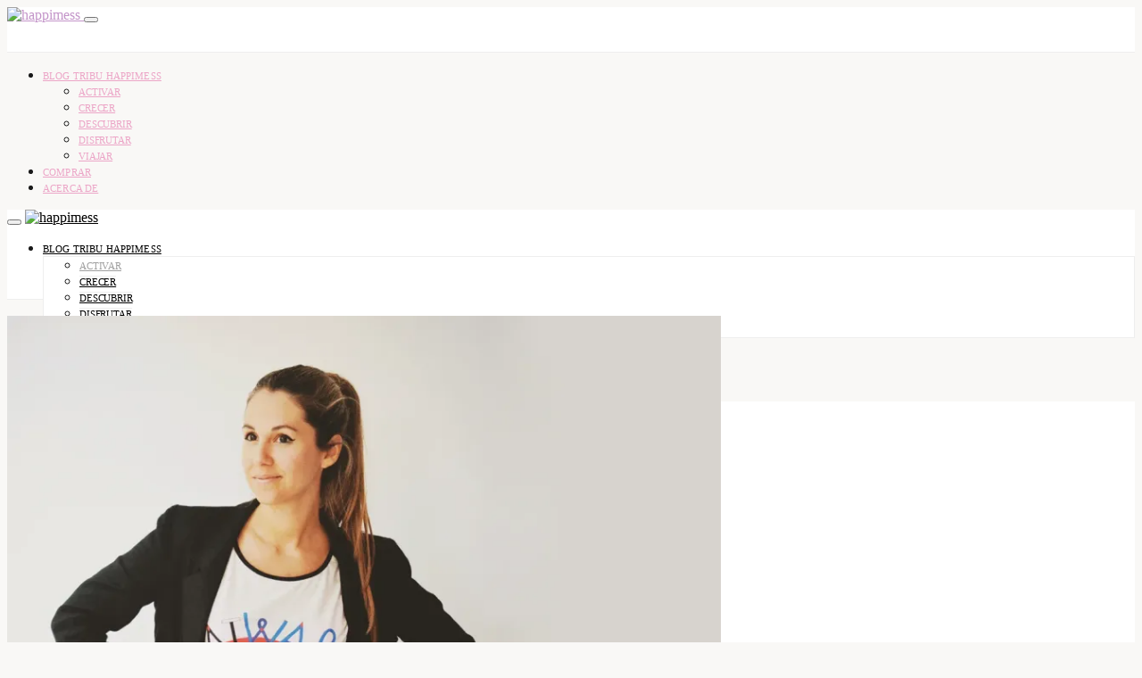

--- FILE ---
content_type: text/html; charset=UTF-8
request_url: https://www.happimess.co/here-we-go-again-2/
body_size: 35510
content:
<!DOCTYPE html>
<html lang="es">
<head>
	<meta charset="UTF-8">
	<meta name="viewport" content="width=device-width, initial-scale=1">
	<link rel="profile" href="https://gmpg.org/xfn/11">
		<title>Here we go again &#8211; happimess</title>
<script>(function(d, s, id){
				 var js, fjs = d.getElementsByTagName(s)[0];
				 if (d.getElementById(id)) {return;}
				 js = d.createElement(s); js.id = id;
				 js.src = "//connect.facebook.net/en_US/sdk.js#xfbml=1&version=v2.6";
				 fjs.parentNode.insertBefore(js, fjs);
			   }(document, 'script', 'facebook-jssdk'));</script><link rel='dns-prefetch' href='//ws.sharethis.com' />
<link rel='dns-prefetch' href='//maxcdn.bootstrapcdn.com' />
<link rel='dns-prefetch' href='//s.w.org' />
<link rel='dns-prefetch' href='//i0.wp.com' />
<link rel='dns-prefetch' href='//i1.wp.com' />
<link rel='dns-prefetch' href='//i2.wp.com' />
<link rel='dns-prefetch' href='//c0.wp.com' />
<link href='https://fonts.gstatic.com' crossorigin rel='preconnect' />
<link rel="alternate" type="application/rss+xml" title="happimess &raquo; Feed" href="https://www.happimess.co/feed/" />
<link rel="alternate" type="application/rss+xml" title="happimess &raquo; Feed de los comentarios" href="https://www.happimess.co/comments/feed/" />
<link rel="alternate" type="application/rss+xml" title="happimess &raquo; Comentario Here we go again del feed" href="https://www.happimess.co/here-we-go-again-2/feed/" />
			<link rel="preload" href="https://www.happimess.co/wp-content/plugins/canvas/assets/fonts/canvas-icons.woff" as="font" type="font/woff" crossorigin>
						<link rel="preload" href="https://www.happimess.co/wp-content/plugins/powerkit/assets/fonts/powerkit-icons.woff" as="font" type="font/woff" crossorigin>
					<script>
			window._wpemojiSettings = {"baseUrl":"https:\/\/s.w.org\/images\/core\/emoji\/13.0.1\/72x72\/","ext":".png","svgUrl":"https:\/\/s.w.org\/images\/core\/emoji\/13.0.1\/svg\/","svgExt":".svg","source":{"concatemoji":"https:\/\/www.happimess.co\/wp-includes\/js\/wp-emoji-release.min.js?ver=5.6.16"}};
			!function(e,a,t){var n,r,o,i=a.createElement("canvas"),p=i.getContext&&i.getContext("2d");function s(e,t){var a=String.fromCharCode;p.clearRect(0,0,i.width,i.height),p.fillText(a.apply(this,e),0,0);e=i.toDataURL();return p.clearRect(0,0,i.width,i.height),p.fillText(a.apply(this,t),0,0),e===i.toDataURL()}function c(e){var t=a.createElement("script");t.src=e,t.defer=t.type="text/javascript",a.getElementsByTagName("head")[0].appendChild(t)}for(o=Array("flag","emoji"),t.supports={everything:!0,everythingExceptFlag:!0},r=0;r<o.length;r++)t.supports[o[r]]=function(e){if(!p||!p.fillText)return!1;switch(p.textBaseline="top",p.font="600 32px Arial",e){case"flag":return s([127987,65039,8205,9895,65039],[127987,65039,8203,9895,65039])?!1:!s([55356,56826,55356,56819],[55356,56826,8203,55356,56819])&&!s([55356,57332,56128,56423,56128,56418,56128,56421,56128,56430,56128,56423,56128,56447],[55356,57332,8203,56128,56423,8203,56128,56418,8203,56128,56421,8203,56128,56430,8203,56128,56423,8203,56128,56447]);case"emoji":return!s([55357,56424,8205,55356,57212],[55357,56424,8203,55356,57212])}return!1}(o[r]),t.supports.everything=t.supports.everything&&t.supports[o[r]],"flag"!==o[r]&&(t.supports.everythingExceptFlag=t.supports.everythingExceptFlag&&t.supports[o[r]]);t.supports.everythingExceptFlag=t.supports.everythingExceptFlag&&!t.supports.flag,t.DOMReady=!1,t.readyCallback=function(){t.DOMReady=!0},t.supports.everything||(n=function(){t.readyCallback()},a.addEventListener?(a.addEventListener("DOMContentLoaded",n,!1),e.addEventListener("load",n,!1)):(e.attachEvent("onload",n),a.attachEvent("onreadystatechange",function(){"complete"===a.readyState&&t.readyCallback()})),(n=t.source||{}).concatemoji?c(n.concatemoji):n.wpemoji&&n.twemoji&&(c(n.twemoji),c(n.wpemoji)))}(window,document,window._wpemojiSettings);
		</script>
		<style>
img.wp-smiley,
img.emoji {
	display: inline !important;
	border: none !important;
	box-shadow: none !important;
	height: 1em !important;
	width: 1em !important;
	margin: 0 .07em !important;
	vertical-align: -0.1em !important;
	background: none !important;
	padding: 0 !important;
}
</style>
	<link rel='stylesheet' id='sb_instagram_styles-css'  href='https://www.happimess.co/wp-content/plugins/instagram-feed/css/sbi-styles.min.css?ver=2.9.2' media='all' />
<link rel='stylesheet' id='canvas-css'  href='https://www.happimess.co/wp-content/plugins/canvas/assets/css/canvas.css?ver=2.2.7' media='all' />
<link rel='stylesheet' id='powerkit-css'  href='https://www.happimess.co/wp-content/plugins/powerkit/assets/css/powerkit.css?ver=2.5.5.1' media='all' />
<link rel='stylesheet' id='wp-block-library-css'  href='https://c0.wp.com/c/5.6.16/wp-includes/css/dist/block-library/style.min.css' media='all' />
<style id='wp-block-library-inline-css'>
.has-text-align-justify{text-align:justify;}
</style>
<link rel='stylesheet' id='canvas-block-alert-style-css'  href='https://www.happimess.co/wp-content/plugins/canvas/components/basic-elements/block-alert/block.css?ver=1721938909' media='all' />
<link rel='stylesheet' id='canvas-block-progress-style-css'  href='https://www.happimess.co/wp-content/plugins/canvas/components/basic-elements/block-progress/block.css?ver=1721938909' media='all' />
<link rel='stylesheet' id='canvas-block-collapsibles-style-css'  href='https://www.happimess.co/wp-content/plugins/canvas/components/basic-elements/block-collapsibles/block.css?ver=1721938909' media='all' />
<link rel='stylesheet' id='canvas-block-tabs-style-css'  href='https://www.happimess.co/wp-content/plugins/canvas/components/basic-elements/block-tabs/block.css?ver=1721938909' media='all' />
<link rel='stylesheet' id='canvas-block-section-heading-style-css'  href='https://www.happimess.co/wp-content/plugins/canvas/components/basic-elements/block-section-heading/block.css?ver=1721938909' media='all' />
<link rel='stylesheet' id='canvas-block-row-style-css'  href='https://www.happimess.co/wp-content/plugins/canvas/components/layout-blocks/block-row/block-row.css?ver=1721938909' media='all' />
<link rel='stylesheet' id='canvas-block-posts-style-css'  href='https://www.happimess.co/wp-content/plugins/canvas/components/posts/block-posts/block-posts.css?ver=1721938909' media='all' />
<link rel='stylesheet' id='canvas-justified-gallery-block-style-css'  href='https://www.happimess.co/wp-content/plugins/canvas/components/justified-gallery/block/block-justified-gallery.css?ver=1721938909' media='all' />
<link rel='stylesheet' id='canvas-slider-gallery-block-style-css'  href='https://www.happimess.co/wp-content/plugins/canvas/components/slider-gallery/block/block-slider-gallery.css?ver=1721938909' media='all' />
<link rel='stylesheet' id='canvas-block-posts-sidebar-css'  href='https://www.happimess.co/wp-content/plugins/canvas/components/posts/block-posts-sidebar/block-posts-sidebar.css?ver=1721938909' media='all' />
<link rel='stylesheet' id='csco-block-posts-sidebar-style-css'  href='https://www.happimess.co/wp-content/themes/authentic/css/blocks/posts-sidebar.css?ver=1721938909' media='all' />
<link rel='stylesheet' id='csco-block-twitter-slider-style-css'  href='https://www.happimess.co/wp-content/themes/authentic/css/blocks/twitter-slider.css?ver=1721938909' media='all' />
<link rel='stylesheet' id='csco-block-tiles-style-css'  href='https://www.happimess.co/wp-content/themes/authentic/css/blocks/tiles.css?ver=1721938909' media='all' />
<link rel='stylesheet' id='csco-block-horizontal-tiles-style-css'  href='https://www.happimess.co/wp-content/themes/authentic/css/blocks/horizontal-tiles.css?ver=1721938909' media='all' />
<link rel='stylesheet' id='csco-block-full-style-css'  href='https://www.happimess.co/wp-content/themes/authentic/css/blocks/full.css?ver=1721938909' media='all' />
<link rel='stylesheet' id='csco-block-slider-style-css'  href='https://www.happimess.co/wp-content/themes/authentic/css/blocks/slider.css?ver=1721938909' media='all' />
<link rel='stylesheet' id='csco-block-carousel-style-css'  href='https://www.happimess.co/wp-content/themes/authentic/css/blocks/carousel.css?ver=1721938909' media='all' />
<link rel='stylesheet' id='csco-block-wide-style-css'  href='https://www.happimess.co/wp-content/themes/authentic/css/blocks/wide.css?ver=1721938909' media='all' />
<link rel='stylesheet' id='csco-block-narrow-style-css'  href='https://www.happimess.co/wp-content/themes/authentic/css/blocks/narrow.css?ver=1721938909' media='all' />
<link rel='stylesheet' id='absolute-reviews-css'  href='https://www.happimess.co/wp-content/plugins/absolute-reviews/public/css/absolute-reviews-public.css?ver=1.0.9' media='all' />
<link rel='stylesheet' id='canvas-block-heading-style-css'  href='https://www.happimess.co/wp-content/plugins/canvas/components/content-formatting/block-heading/block.css?ver=1721938909' media='all' />
<link rel='stylesheet' id='canvas-block-list-style-css'  href='https://www.happimess.co/wp-content/plugins/canvas/components/content-formatting/block-list/block.css?ver=1721938909' media='all' />
<link rel='stylesheet' id='canvas-block-paragraph-style-css'  href='https://www.happimess.co/wp-content/plugins/canvas/components/content-formatting/block-paragraph/block.css?ver=1721938909' media='all' />
<link rel='stylesheet' id='canvas-block-separator-style-css'  href='https://www.happimess.co/wp-content/plugins/canvas/components/content-formatting/block-separator/block.css?ver=1721938909' media='all' />
<link rel='stylesheet' id='canvas-block-group-style-css'  href='https://www.happimess.co/wp-content/plugins/canvas/components/basic-elements/block-group/block.css?ver=1721938909' media='all' />
<link rel='stylesheet' id='canvas-block-cover-style-css'  href='https://www.happimess.co/wp-content/plugins/canvas/components/basic-elements/block-cover/block.css?ver=1721938909' media='all' />
<link rel='stylesheet' id='contact-form-7-css'  href='https://www.happimess.co/wp-content/plugins/contact-form-7/includes/css/styles.css?ver=5.4.2' media='all' />
<link rel='stylesheet' id='jpibfi-style-css'  href='https://www.happimess.co/wp-content/plugins/jquery-pin-it-button-for-images/css/client.css?ver=3.0.6' media='all' />
<link rel='stylesheet' id='powerkit-author-box-css'  href='https://www.happimess.co/wp-content/plugins/powerkit/modules/author-box/public/css/public-powerkit-author-box.css?ver=2.5.5.1' media='all' />
<link rel='stylesheet' id='powerkit-basic-elements-css'  href='https://www.happimess.co/wp-content/plugins/powerkit/modules/basic-elements/public/css/public-powerkit-basic-elements.css?ver=2.5.5.1' media='screen' />
<link rel='stylesheet' id='powerkit-coming-soon-css'  href='https://www.happimess.co/wp-content/plugins/powerkit/modules/coming-soon/public/css/public-powerkit-coming-soon.css?ver=2.5.5.1' media='all' />
<link rel='stylesheet' id='powerkit-content-formatting-css'  href='https://www.happimess.co/wp-content/plugins/powerkit/modules/content-formatting/public/css/public-powerkit-content-formatting.css?ver=2.5.5.1' media='all' />
<link rel='stylesheet' id='powerkit-сontributors-css'  href='https://www.happimess.co/wp-content/plugins/powerkit/modules/contributors/public/css/public-powerkit-contributors.css?ver=2.5.5.1' media='all' />
<link rel='stylesheet' id='powerkit-facebook-css'  href='https://www.happimess.co/wp-content/plugins/powerkit/modules/facebook/public/css/public-powerkit-facebook.css?ver=2.5.5.1' media='all' />
<link rel='stylesheet' id='powerkit-featured-categories-css'  href='https://www.happimess.co/wp-content/plugins/powerkit/modules/featured-categories/public/css/public-powerkit-featured-categories.css?ver=2.5.5.1' media='all' />
<link rel='stylesheet' id='powerkit-inline-posts-css'  href='https://www.happimess.co/wp-content/plugins/powerkit/modules/inline-posts/public/css/public-powerkit-inline-posts.css?ver=2.5.5.1' media='all' />
<link rel='stylesheet' id='powerkit-instagram-css'  href='https://www.happimess.co/wp-content/plugins/powerkit/modules/instagram/public/css/public-powerkit-instagram.css?ver=2.5.5.1' media='all' />
<link rel='stylesheet' id='powerkit-justified-gallery-css'  href='https://www.happimess.co/wp-content/plugins/powerkit/modules/justified-gallery/public/css/public-powerkit-justified-gallery.css?ver=2.5.5.1' media='all' />
<link rel='stylesheet' id='magnific-popup-css'  href='https://www.happimess.co/wp-content/plugins/powerkit/modules/lightbox/public/css/public-magnific-popup.css?ver=2.5.5.1' media='all' />
<link rel='stylesheet' id='powerkit-lightbox-css'  href='https://www.happimess.co/wp-content/plugins/powerkit/modules/lightbox/public/css/public-powerkit-lightbox.css?ver=2.5.5.1' media='all' />
<link rel='stylesheet' id='powerkit-opt-in-forms-css'  href='https://www.happimess.co/wp-content/plugins/powerkit/modules/opt-in-forms/public/css/public-powerkit-opt-in-forms.css?ver=2.5.5.1' media='all' />
<link rel='stylesheet' id='powerkit-pinterest-css'  href='https://www.happimess.co/wp-content/plugins/powerkit/modules/pinterest/public/css/public-powerkit-pinterest.css?ver=2.5.5.1' media='all' />
<link rel='stylesheet' id='powerkit-scroll-to-top-css'  href='https://www.happimess.co/wp-content/plugins/powerkit/modules/scroll-to-top/public/css/public-powerkit-scroll-to-top.css?ver=2.5.5.1' media='all' />
<link rel='stylesheet' id='powerkit-share-buttons-css'  href='https://www.happimess.co/wp-content/plugins/powerkit/modules/share-buttons/public/css/public-powerkit-share-buttons.css?ver=2.5.5.1' media='all' />
<link rel='stylesheet' id='powerkit-social-links-css'  href='https://www.happimess.co/wp-content/plugins/powerkit/modules/social-links/public/css/public-powerkit-social-links.css?ver=2.5.5.1' media='all' />
<link rel='stylesheet' id='powerkit-table-of-contents-css'  href='https://www.happimess.co/wp-content/plugins/powerkit/modules/table-of-contents/public/css/public-powerkit-table-of-contents.css?ver=2.5.5.1' media='all' />
<link rel='stylesheet' id='powerkit-twitter-css'  href='https://www.happimess.co/wp-content/plugins/powerkit/modules/twitter/public/css/public-powerkit-twitter.css?ver=2.5.5.1' media='all' />
<link rel='stylesheet' id='powerkit-widget-about-css'  href='https://www.happimess.co/wp-content/plugins/powerkit/modules/widget-about/public/css/public-powerkit-widget-about.css?ver=2.5.5.1' media='all' />
<link rel='stylesheet' id='simple-share-buttons-adder-font-awesome-css'  href='//maxcdn.bootstrapcdn.com/font-awesome/4.3.0/css/font-awesome.min.css?ver=5.6.16' media='all' />
<link rel='stylesheet' id='csco-styles-css'  href='https://www.happimess.co/wp-content/themes/authentic/style.css?ver=1.0.0' media='all' />
<link rel='stylesheet' id='searchwp-live-search-css'  href='https://www.happimess.co/wp-content/plugins/searchwp-live-ajax-search/assets/styles/style.css?ver=1.6.1' media='all' />
<link rel='stylesheet' id='csco_child_css-css'  href='https://www.happimess.co/wp-content/themes/authentic-child/style.css?ver=1.0.0' media='all' />
<link rel='stylesheet' id='__EPYT__style-css'  href='https://www.happimess.co/wp-content/plugins/youtube-embed-plus/styles/ytprefs.min.css?ver=13.4.3' media='all' />
<style id='__EPYT__style-inline-css'>

                .epyt-gallery-thumb {
                        width: 33.333%;
                }
                
</style>
<link rel='stylesheet' id='sib-front-css-css'  href='https://www.happimess.co/wp-content/plugins/mailin/css/mailin-front.css?ver=5.6.16' media='all' />
<link rel='stylesheet' id='jetpack_css-css'  href='https://c0.wp.com/p/jetpack/9.4.4/css/jetpack.css' media='all' />
<script src='https://c0.wp.com/c/5.6.16/wp-includes/js/jquery/jquery.min.js' id='jquery-core-js'></script>
<script src='https://c0.wp.com/c/5.6.16/wp-includes/js/jquery/jquery-migrate.min.js' id='jquery-migrate-js'></script>
<script id='st_insights_js' src='https://ws.sharethis.com/button/st_insights.js?publisher=4d48b7c5-0ae3-43d4-bfbe-3ff8c17a8ae6&#038;product=simpleshare' id='ssba-sharethis-js'></script>
<script src='https://c0.wp.com/p/jetpack/9.4.4/_inc/build/tiled-gallery/tiled-gallery/tiled-gallery.min.js' id='tiled-gallery-js'></script>
<script id='__ytprefs__-js-extra'>
var _EPYT_ = {"ajaxurl":"https:\/\/www.happimess.co\/wp-admin\/admin-ajax.php","security":"758a281bcc","gallery_scrolloffset":"20","eppathtoscripts":"https:\/\/www.happimess.co\/wp-content\/plugins\/youtube-embed-plus\/scripts\/","eppath":"https:\/\/www.happimess.co\/wp-content\/plugins\/youtube-embed-plus\/","epresponsiveselector":"[\"iframe.__youtube_prefs_widget__\"]","epdovol":"1","version":"13.4.3","evselector":"iframe.__youtube_prefs__[src], iframe[src*=\"youtube.com\/embed\/\"], iframe[src*=\"youtube-nocookie.com\/embed\/\"]","ajax_compat":"","ytapi_load":"light","pause_others":"","stopMobileBuffer":"1","vi_active":"","vi_js_posttypes":[]};
</script>
<script src='https://www.happimess.co/wp-content/plugins/youtube-embed-plus/scripts/ytprefs.min.js?ver=13.4.3' id='__ytprefs__-js'></script>
<script id='sib-front-js-js-extra'>
var sibErrMsg = {"invalidMail":"Please fill out valid email address","requiredField":"Please fill out required fields","invalidDateFormat":"Please fill out valid date format","invalidSMSFormat":"Please fill out valid phone number"};
var ajax_sib_front_object = {"ajax_url":"https:\/\/www.happimess.co\/wp-admin\/admin-ajax.php","ajax_nonce":"bb1fbce63f","flag_url":"https:\/\/www.happimess.co\/wp-content\/plugins\/mailin\/img\/flags\/"};
</script>
<script src='https://www.happimess.co/wp-content/plugins/mailin/js/mailin-front.js?ver=1721938910' id='sib-front-js-js'></script>
<link rel="https://api.w.org/" href="https://www.happimess.co/wp-json/" /><link rel="alternate" type="application/json" href="https://www.happimess.co/wp-json/wp/v2/posts/7" /><link rel="EditURI" type="application/rsd+xml" title="RSD" href="https://www.happimess.co/xmlrpc.php?rsd" />
<link rel="wlwmanifest" type="application/wlwmanifest+xml" href="https://www.happimess.co/wp-includes/wlwmanifest.xml" /> 
<meta name="generator" content="WordPress 5.6.16" />
<link rel="canonical" href="https://www.happimess.co/here-we-go-again-2/" />
<link rel='shortlink' href='https://bit.ly/3sGrv33' />
<link rel="alternate" type="application/json+oembed" href="https://www.happimess.co/wp-json/oembed/1.0/embed?url=https%3A%2F%2Fwww.happimess.co%2Fhere-we-go-again-2%2F" />
<link rel="alternate" type="text/xml+oembed" href="https://www.happimess.co/wp-json/oembed/1.0/embed?url=https%3A%2F%2Fwww.happimess.co%2Fhere-we-go-again-2%2F&#038;format=xml" />
		<link rel="preload" href="https://www.happimess.co/wp-content/plugins/absolute-reviews/fonts/absolute-reviews-icons.woff" as="font" type="font/woff" crossorigin>
		<style type="text/css">
	a.pinit-button.custom span {
		}

	.pinit-hover {
		opacity: 0.5 !important;
		filter: alpha(opacity=50) !important;
	}
	a.pinit-button {
	border-bottom: 0 !important;
	box-shadow: none !important;
	margin-bottom: 0 !important;
}
a.pinit-button::after {
    display: none;
}</style>
		<style type='text/css'>img#wpstats{display:none}</style>
<!-- Facebook Pixel Code -->
<script type='text/javascript'>
!function(f,b,e,v,n,t,s){if(f.fbq)return;n=f.fbq=function(){n.callMethod?
n.callMethod.apply(n,arguments):n.queue.push(arguments)};if(!f._fbq)f._fbq=n;
n.push=n;n.loaded=!0;n.version='2.0';n.queue=[];t=b.createElement(e);t.async=!0;
t.src=v;s=b.getElementsByTagName(e)[0];s.parentNode.insertBefore(t,s)}(window,
document,'script','https://connect.facebook.net/en_US/fbevents.js');
</script>
<!-- End Facebook Pixel Code -->
<script type='text/javascript'>
  fbq('init', '743847883711780', {}, {
    "agent": "wordpress-5.6.16-3.0.6"
});
</script><script type='text/javascript'>
  fbq('track', 'PageView', []);
</script>
<!-- Facebook Pixel Code -->
<noscript>
<img height="1" width="1" style="display:none" alt="fbpx"
src="https://www.facebook.com/tr?id=743847883711780&ev=PageView&noscript=1" />
</noscript>
<!-- End Facebook Pixel Code -->
					<style>@font-face { font-family: "souvenir"; src: url("https://www.happimess.co/wp-content/uploads/2021/02/SouvenirStd-Light-1.woff") format("woff"),url("https://www.happimess.co/wp-content/uploads/2021/02/SouvenirStd-Light.woff2") format("woff2"); font-display: swap; font-weight: 600; font-style: normal;}</style>
						<style id="wp-custom-css">
			

.cnvs-block-section-1611538324024 {
    margin-top: -138px !important;
    padding-top: 70px !important;
    padding-bottom: 70px !important;
}

.site-content {
    margin-top: -2rem;
    margin-bottom: 3rem;
}

.conoce {line-height:36px; font-family:souvenir}

.ssba-share-text {
    display: none;
}

.ssba_facebook_share{
    display: none;
}
.ssba_twitter_share{
    display: none;
}
.ssba_pinterest_share{
    display: none;
}
.ssba_tumblr_share{
    display: none;
}
.ssba_linkedin_share{
    display: none;
}

.author-avatar{
    display: none;
}

.author-description {
    display: none;
}

.author {
    display: none;
}

.footer-subscribe {display:none;}

.footer-info {display:none;}
.pk-share-buttons-post-sidebar .pk-share-buttons-total {
    margin: 0 0 2rem;
    display: none!important;
}

.pk-share-buttons-post-sidebar .pk-share-buttons-items {
    flex-direction: column;
    margin-top: 40px;
}

#content {
    margin-top: 50px;
}


.wp-block-button__link {
    border-radius: 0;
    background-color: #f9df60!important;
    color: black!important;
	border-radius: 25px!important;
}

	.wp-block-video .videohome {margin-top:-900px;}


@media (max-width: 600px){
#content {
    margin-top: 0px;
}
	.conoce {margin-top:25px!important;}
	
.trabajemos {margin-right:20px;}	
.saber_mas {margin-left:20px;}
	
.posts-pagination {
    display: none;
}

.widget .pk-social-links-template-inline .pk-social-links-items {
	justify-content: left;}


.sidebar .widget + .widget, .sidebar-footer .widget + .widget, .cnvs-block-widgetized-area .widget + .widget {
    margin-top: 0rem;
	font-family:poppins;
}

.widget .title-widget {
        margin-top:0rem!important;
	margin-bottom:0rem!important;
}

.cnvs-section-title {
    FONT-WEIGHT: 100;
    font-family: 'Poppins';
    font-size: 0.8rem;
    font-weight: 400;
    letter-spacing: 0.0125em;
}

.shop {line-height:52px;
margin-top:30px!important;}

.trabajemos {margin-lefy:20px;}

.posts-pagination {
    display:;
}

.entry-title {font-size:1.3rem!important;}

.page-header-simple {
    margin-bottom: 3rem;
    margin-top: 3rem;
}

form#sib_signup_form_2 input[type=text],form#sib_signup_form_2 input[type=email], form#sib_signup_form_2 select {
    width: 97%;
    border: 1px solid #bbb;
    height: auto;
    margin: 5px 5px 5px 5px;
}

.navbar-multi-column-widgets .site-submenu .section-heading-default-style-1 {display:none;}

.pum-theme-3623 .pum-container, .pum-theme-lightbox .pum-container {
    padding: 30px;
    border-radius: 3px;
    border: 0px solid #000000;
    box-shadow: 0px 0px 30px 0px rgb(2 2 2);
    background-color: #f9df60;
}

.widget .media_image-2 .widget_media_image {margin-bottom:25px;}
	
	


.navbar-nav li.csco-mega-menu .cs-mm-posts .mega-menu-item .entry-header .entry-title a {
margin-top: 0.625rem;
    font-size: 1rem;
    letter-spacing: 0.01rem;
}

.wp-block-quote {
	font-family:souvenir!important;}

	
@media only screen 
and (min-device-width : 320px) 
and (max-device-width : 480px) {
	.wp-block-video video {
    width: 100%;
    margin-top: 30px;
    min-height: 500px;
}
}
	
	.wp-block-video video {
    width: 100%;
    margin-top: -30px;
}

	
span.cnvs-section-title {
    display: none;
}
	

.pk-featured-overlay-background
	{background-color:#00000000;}

	.pk-featured-list-count-	{background-color:#00000000;}

@media (max-width: 768px){
.posts-pagination {
    display: none!important;
    flex-wrap: wrap;
    margin-right: -20px;
    margin-left: -20px;
}
	}
			</style>
		<style id="tt-easy-google-font-styles" type="text/css">p { }
h1 { }
h2 { }
h3 { }
h4 { }
h5 { }
h6 { }
</style><style id="kirki-inline-styles">body, .offcanvas, #search, input[type=search], input[type=text], input[type=number], input[type=email], input[type=tel], input[type=password], textarea, .form-control, .pk-card, .pagination-content, .adp-popup-type-content .adp-popup-container{background-color:#f9f8f6;}.entry-content .pk-block-bg-inverse, .pk-dropcap-bg-inverse:first-letter, .entry-content .has-drop-cap.is-cnvs-dropcap-bg-dark:first-letter{color:#f9f8f6!important;}body, input[type=search], input[type=text], input[type=number], input[type=email], input[type=tel], input[type=password], textarea, .abr-reviews-posts .abr-review-meta{color:#191919;}blockquote cite, figcaption, .wp-caption-text, .wp-block-gallery .blocks-gallery-item figcaption, .wp-block-image figcaption, .wp-block-audio figcaption, .wp-block-embed figcaption, .wp-block-pullquote cite, .wp-block-pullquote footer, .wp-block-pullquote .wp-block-pullquote__citation, .wp-block-quote cite, label, .text-small, .comment-metadata, .logged-in-as, .post-categories, .post-count, .product-count, .post-meta, .entry-content figcaption, .post-media figcaption, .post-tags, .sub-title, .tagcloud, .timestamp, #wp-calendar caption, .comment-metadata a, .comment-metadata, .widget_rss ul li cite, .widget_rss ul li .rss-date, .pk-widget-about .pk-about-small, .pk-share-buttons-total .pk-share-buttons-count, .pk-share-buttons-post-loop .pk-share-buttons-count, .pk-share-buttons-block-posts .pk-share-buttons-count, .pk-share-buttons-post-sidebar .pk-share-buttons-count, .pk-share-buttons-post-loop .pk-share-buttons-link:hover .pk-share-buttons-count, .pk-share-buttons-block-posts .pk-share-buttons-link:hover .pk-share-buttons-count, .pk-share-buttons-post-sidebar .pk-share-buttons-link:hover .pk-share-buttons-count, .title-share, .pk-social-links-template-default .pk-social-links-label, .pk-social-links-wrap .pk-social-links-label, .pk-color-secondary, .pk-twitter-default .pk-twitter-tweet:before, .cs-meet-team .pk-social-links-link, .abr-post-review .abr-review-score .abr-review-subtext .abr-data-label{color:#494949;}.owl-dot span, .abr-post-review .abr-review-score .abr-review-subtext .abr-data-info{background-color:#494949;}.entry-content p > code, a, #search .close, .button-link, .pk-share-buttons-total .pk-share-buttons-label, .pk-share-buttons-total .pk-share-buttons-title, .pk-social-links-wrap .pk-social-links-count, .pk-nav-tabs .pk-nav-link, .pk-nav-tabs .pk-nav-link.pk-active, .pk-tabs .pk-nav-pills .pk-nav-link, .pk-block-social-links .pk-social-links-link, .pk-block-social-links .pk-social-links-title, .pk-social-links-scheme-light .pk-social-links-link, .pk-social-links-scheme-light .pk-social-links-title, .pk-social-links-scheme-bold .pk-social-links-title, .pk-social-links-scheme-bold-rounded .pk-social-links-title, .pk-share-buttons-scheme-default .pk-share-buttons-link, .pk-share-buttons-after-post.pk-share-buttons-scheme-default .pk-share-buttons-link:not(:hover), .pk-share-buttons-before-post.pk-share-buttons-scheme-default .pk-share-buttons-link:not(:hover), .pk-toc ol > li:before, ol.pk-list-styled > li:before, h2.pk-heading-numbered:before, .pk-card-header a, .pk-twitter-info a, .pk-instagram-username a, .pk-social-links-template-default .pk-social-links-link, .pk-widget-contributors .pk-social-links-link, .cs-list-articles > li > a, .pk-block-contributors .author-name a, .edit-post-visual-editor.editor-styles-wrapper .pk-author-posts-single a, .pk-twitter-content a, .pk-block-author .pk-widget-author-container:not(.pk-bg-overlay) .pk-author-title a, .pk-share-buttons-scheme-simple-light .pk-share-buttons-link, .pk-share-buttons-scheme-simple-light .pk-share-buttons-count, .is-style-pk-share-buttons-simple-light .pk-share-buttons-link, .is-style-pk-share-buttons-simple-light .pk-share-buttons-link .pk-share-buttons-count, .is-style-pk-share-buttons-default .pk-share-buttons-link:not(hover), ol.is-style-cnvs-list-styled > li:before, h2.is-style-cnvs-heading-numbered:before, .cnvs-block-collapsible .cnvs-block-collapsible-title h6 a{color:#eca5c7;}.owl-dot.active span{background-color:#eca5c7;}a:hover, .button-link:hover, #search .close:hover, .pk-social-links-scheme-light:not(.pk-social-links-scheme-light-bg) .pk-social-links-link:hover .pk-social-links-title, .is-style-pk-social-links-bold .pk-social-links-link:hover .pk-social-links-title, .pk-social-links-scheme-bold .pk-social-links-link:hover .pk-social-links-title, .is-style-pk-social-links-bold-rounded .pk-social-links-link:hover .pk-social-links-title, .pk-social-links-scheme-bold-rounded .pk-social-links-link:hover .pk-social-links-title, .pk-nav-tabs .pk-nav-link:not(.pk-active):focus, .pk-nav-tabs .pk-nav-link:not(.pk-active):hover, .pk-card-header a:hover, .pk-twitter-info a:hover, .pk-instagram-username a:hover, .pk-widget-contributors .pk-social-links-link:hover, .cs-list-articles > li > a:hover, .pk-block-contributors .author-name a:hover, .edit-post-visual-editor.editor-styles-wrapper .pk-author-posts-single a:hover, .pk-twitter-content a:hover, .pk-block-author .pk-widget-author-container:not(.pk-bg-overlay) .pk-author-title a:hover, .cnvs-block-collapsible .cnvs-block-collapsible-title h6 a:hover{color:#c78dbe;}.wp-block-separator{color:#EEEEEE;}hr, .wp-block-separator:not(.is-style-dots), .wp-block-pullquote:not([style*="border-color"]), .entry-content .table-bordered th, .entry-content .table-bordered td, section.widget .widget-wrap, .form-control, input[type=search], input[type=text], input[type=number], input[type=email], input[type=tel], input[type=password], textarea, select, .pk-collapsibles .pk-card, .post-archive .archive-compact .post-masonry, .post-archive .archive-compact .post-grid, .post-archive .archive-compact.archive-masonry section.widget, .post-archive .archive-compact.archive-grid section.widget, .archive-list section.widget .widget-wrap, .archive-standard section.widget .widget-wrap, .sidebar-offcanvas .widget, .pk-nav-tabs .pk-nav-link, .pk-collapsibles .pk-card + .pk-card, .cnvs-block-tabs .cnvs-block-tabs-buttons .cnvs-block-tabs-button a, .cnvs-block-collapsibles .cnvs-block-collapsible, .abr-reviews-posts .abr-post-item{border-color:#EEEEEE;}hr, .entry-content table th, .entry-content table td, .entry-content table tbody + tbody, .header-enabled .navbar-primary:not(.sticky-nav-slide) .navbar, .navigation.comment-navigation, .site-main > article > .post-author, .post-main .post-author, .comment-body + .comment-respond, .comment-list + .comment-respond, .comment-list article, .comment-list .pingback, .comment-list .trackback, .post-standard:not(.post-featured) + .post-standard:not(.post-featured), .archive-first + .archive-list, .single .section-carousel, .widget_nav_menu .menu > .menu-item:not(:first-child), .widget_pages li:not(:first-child) a, .widget_meta li:not(:first-child) a, .widget_categories > ul > li:not(:first-child), .widget_archive > ul > li:not(:first-child), .widget_categories .widget-wrap > ul > li:not(:first-child), .widget_archive .widget-wrap > ul > li:not(:first-child), .widget_recent_comments li:not(:first-child), .widget_recent_entries li:not(:first-child), #wp-calendar tbody td, .navigation.pagination, .navigation.pagination + .post-tags, .fb-comments, .post-tags, .page-header-simple .page-header + .post-archive, .section-grid + .site-content > .cs-container:before, .archive-pagination:not(:empty), .post-list:not(.post-featured) + .post-list:not(.post-featured), .post-list + .post, .post + .post-list, .cs-meet-team .cs-author .cs-author-posts, .pk-widget-contributors .pk-author-item, .pk-toc:not(:first-child), .pk-inline-posts:not(:first-child), .cnvs-block-toc:not(:first-child){border-top-color:#EEEEEE;}.entry-content thead th, .navbar-primary:not(.sticky-nav-slide) .navbar, .sticky-nav-slide, .topbar, .navbar-offcanvas, .navigation.comment-navigation, .widget_rss ul li, .searchwp-live-search-results.searchwp-live-search-results-showing .searchwp-live-search-result:not(:last-child) a, .pk-separator, .pk-toc:not(:last-child), .pk-inline-posts:not(:last-child), .cnvs-block-tabs.cnvs-block-tabs-vertical .cnvs-block-tabs-buttons .cnvs-block-tabs-button-active a, .cnvs-block-toc:not(:last-child){border-bottom-color:#EEEEEE;}.pk-nav-tabs .pk-nav-link:not(.pk-active):focus, .pk-nav-tabs .pk-nav-link:not(.pk-active):hover{background-color:#EEEEEE;}.wp-block-separator.is-style-dots:before{color:#EEEEEE;}.entry-content p > code, .site-main .pk-subscribe-form-wrap, .post-comments, .archive-list .pk-subscribe-form-wrap, .archive-full .pk-subscribe-form-wrap, .entry-content .pk-dropcap-bg-inverse:first-letter, .entry-content .pk-dropcap-bg-light:first-letter, .entry-content .pk-block-bg-inverse, .entry-content .pk-block-bg-light, .basic_mailchimp_widget, .pk-twitter-slider, .pk-card-header, .pk-share-buttons-after-post.pk-share-buttons-scheme-default .pk-share-buttons-link, .pk-share-buttons-before-post.pk-share-buttons-scheme-default .pk-share-buttons-link, .pk-toc ol > li:before, ol.pk-list-styled > li:before, .pk-social-links-scheme-light-bg .pk-social-links-link, .is-style-pk-social-links-light-bg .pk-social-links-link, h2.pk-heading-numbered:before, .entry-content .table-bordered th, .entry-content .table-striped tbody tr:nth-of-type(odd), .wp-block-code, .wp-block-verse, .wp-block-preformatted, .is-style-pk-share-buttons-default .pk-share-buttons-link:not(hover), .is-style-pk-share-buttons-bold .pk-share-buttons-link, .cnvs-block-twitter-layout-slider, .entry-content .has-drop-cap:first-letter, ol.is-style-cnvs-list-styled > li:before, h2.is-style-cnvs-heading-numbered:before, .wp-block-group.is-style-cnvs-block-bg-light{background-color:#F8F8F8;}.cnvs-block-collapsible-title{background-color:#F8F8F8;}h1, h2, h3, h4, h5, h6, .comment .fn, #search input[type="search"], .entry-content .table-bordered th, .wp-block-table td strong, .abr-post-review .abr-review-name, .abr-post-review .abr-review-text, .abr-reviews-posts .abr-review-number{color:#161616;}#search input[type="search"]:-ms-input-placeholder{color:#161616;}#search input[type="search"]:-moz-placeholder{color:#161616;}#search input[type="search"]::-webkit-input-placeholder{color:#161616;}h1 a, h2 a, h3 a, h4 a, h5 a, h6 a, .comment .fn a, .cnvs-block-posts-sidebar:not(.cnvs-block-posts-sidebar-slider) .entry-title a, .pk-widget-posts:not(.pk-widget-posts-template-slider) .entry-title a{color:#000000;}h1 a:hover, h2 a:hover, h3 a:hover, h4 a:hover, h5 a:hover, h6 a:hover, .comment .fn a:hover, .cnvs-block-posts-sidebar:not(.cnvs-block-posts-sidebar-slider) .entry-title a:hover, .pk-widget-posts:not(.pk-widget-posts-template-slider) .entry-title a:hover{color:#ffd539;}.wp-block-button .wp-block-button__link:not(.has-background), .button-primary, .overlay-inner a.button-primary, .header-light .button-primary, .wp-block-search .wp-block-search__button, .post-number, .post-pagination .post-more .button, .pk-button-primary, .pk-author-button, .pk-about-button, .pk-instagram-follow, .pk-twitter-follow, .pk-subscribe-submit, .pk-badge-primary, .pk-featured-categories-vertical-list .pk-featured-count, .adp-button-primary{color:#ffffff;}.pk-pin-it{color:#ffffff!important;}.wp-block-button .wp-block-button__link:not(.has-background):hover, .button-primary:hover, .button-primary:active, .button-primary:focus, .button-primary:not([disabled]):not(.disabled).active, .button-primary:not([disabled]):not(.disabled):active, .overlay-inner a.button-primary:hover, .overlay-inner a.button-primary:active, .overlay-inner a.button-primary:focus, .overlay-inner a.button-primary:not([disabled]):not(.disabled).active, .overlay-inner a.button-primary:not([disabled]):not(.disabled):active, .header-light .button-primary:hover, .header-light .button-primary:active, .header-light .button-primary:focus, .header-light .button-primary:not([disabled]):not(.disabled).active, .header-light .button-primary:not([disabled]):not(.disabled):active, .wp-block-search .wp-block-search__button:hover, .post-pagination .post-more .button:hover, .pk-button-primary:not(:disabled):not(.disabled):active, .pk-button-primary:focus, .pk-button-primary:hover, .pk-button-primary:focus, .pk-button-primary:active, .pk-author-button:hover, .pk-about-button:hover, .pk-instagram-follow:hover, .pk-twitter-follow:hover, .pk-subscribe-submit:hover, .adp-button-primary:hover, .adp-button-primary:focus{color:#FFFFFF;}.pk-pin-it:hover{color:#FFFFFF!important;background-color:#ffd539!important;}.wp-block-button .wp-block-button__link:not(.has-background), .button-primary, .overlay-inner a.button-primary, .header-light .button-primary, .wp-block-search .wp-block-search__button, .post-number, .pk-tabs .pk-nav-pills .pk-nav-link.pk-active, .pk-tabs .pk-nav-pills .pk-nav-link.pk-active:focus, .pk-tabs .pk-nav-pills .pk-tabs .pk-nav-pills .pk-nav-link.pk-active:hover, .pk-button-primary, .pk-author-button, .pk-about-button, .pk-instagram-follow, .pk-twitter-follow, .pk-subscribe-submit, .pk-badge-primary, .pk-featured-categories-vertical-list .pk-featured-count, .cnvs-block-tabs.is-style-cnvs-block-tabs-pills .cnvs-block-tabs-buttons .cnvs-block-tabs-button.cnvs-block-tabs-button-active a, .cnvs-block-tabs.is-style-cnvs-block-tabs-pills .cnvs-block-tabs-buttons .cnvs-block-tabs-button.cnvs-block-tabs-button-active a:focus, .cnvs-block-tabs.is-style-cnvs-block-tabs-pills .cnvs-block-tabs-buttons .cnvs-block-tabs-button.cnvs-block-tabs-button-active a:hover, .adp-button-primary{background-color:#c394c9;}.pk-bg-primary, .pk-pin-it{background-color:#c394c9!important;}.post-tags a:focus, .post-tags a:hover, .tagcloud a:focus, .tagcloud a:hover, .wp-block-button .wp-block-button__link:not(.has-background):hover, .button-primary:hover, .button-primary:active, .button-primary:focus, .button-primary:not([disabled]):not(.disabled).active, .button-primary:not([disabled]):not(.disabled):active, .overlay-inner a.button-primary:hover, .overlay-inner a.button-primary:active, .overlay-inner a.button-primary:focus, .overlay-inner a.button-primary:not([disabled]):not(.disabled).active, .overlay-inner a.button-primary:not([disabled]):not(.disabled):active, .header-light .button-primary:hover, .header-light .button-primary:active, .header-light .button-primary:focus, .header-light .button-primary:not([disabled]):not(.disabled).active, .header-light .button-primary:not([disabled]):not(.disabled):active, .wp-block-search .wp-block-search__button:hover, .pk-button-primary:not(:disabled):not(.disabled):active, .pk-button-primary:hover, .pk-button-primary:active, .pk-button-primary:focus, .pk-author-button:hover, .pk-about-button:hover, .pk-instagram-follow:hover, .pk-twitter-follow:hover, .pk-subscribe-submit:hover, .adp-button-primary:hover, .adp-button-primary:focus{background-color:#ffd539;}.button-secondary, .pk-button-secondary{color:#191919!important;background-color:#EEEEEE;}.button-secondary:hover, .button-secondary:active, .button-secondary:focus, .pk-button-secondary:hover, .pk-button-secondary:active, .pk-button-secondary:focus{color:#eca5c7!important;background-color:#F8F8F8;}.site-title{color:#000000;}.site-title:hover{color:#ffd539;}.site-description{color:#A0A0A0;}.navbar-primary{background-color:#ffffff;}.navbar-primary:not(.sticky-nav-slide) .navbar, .sticky-nav-slide{border-bottom-width:1px;border-bottom-style:solid;}.navbar-primary a, .navbar-primary button, .navbar-primary .navbar-nav > li > a{color:#000000;}.navbar-primary a:hover, .navbar-primary button:hover, .navbar-primary .navbar-nav > li > a:focus, .navbar-primary .navbar-nav > li > a:hover, .navbar-primary .navbar-nav > li.current-menu-parent > a, .navbar-primary .navbar-nav > li.current-nav-item > a, .site-submenu:hover .navbar-widgets-btn{color:#A0A0A0;}.navbar-nav .sub-menu{background-color:#FFFFFF;border:1px #EEEEEE solid;}.navbar-nav .sub-menu .sub-menu{margin-top:-1px;}.navbar-nav .sub-menu > li > a, .navbar-nav .cs-mm-categories > li > a, .navbar-nav .menu-columns > .sub-menu > li > a:hover, .mega-menu-item .entry-title a{color:#000000;}.navbar-nav .sub-menu > li > a:hover, .navbar-nav .sub-menu > li > a:focus, .navbar-nav .sub-menu > li > a:active, .navbar-nav .cs-mm-categories > li > a:hover, .navbar-nav .cs-mm-categories > li > a:focus, .navbar-nav .cs-mm-categories > li > a:active, .mega-menu-item .entry-title a:hover{color:#A0A0A0;}.navbar-nav .sub-menu .current-menu-item > a, .navbar-nav .sub-menu .current-menu-ancestor > a, .navbar-nav .sub-menu .current-menu-parent > a{color:#A0A0A0;}.navbar-nav .sub-menu > li + li > a, .navbar-nav .cs-mm-categories > li + li > a{border-top:1px #EEEEEE solid;}.navbar-primary .pk-social-links-template-nav .pk-social-links-icon{color:#000000;}.navbar-primary .pk-social-links-template-nav .pk-social-links-item .pk-social-links-link:hover .pk-social-links-icon{color:#000000;}.navbar-primary .pk-social-links-template-nav .pk-social-links-title, .navbar-primary .pk-social-links-template-nav .pk-social-links-count, .navbar-primary .pk-social-links-template-nav .pk-social-links-label{color:#A0A0A0;}.navbar-primary .pk-social-links-template-nav .pk-social-links-item .pk-social-links-link:hover .pk-social-links-title, .navbar-primary .pk-social-links-template-nav .pk-social-links-item .pk-social-links-link:hover .pk-social-links-count, .navbar-primary .pk-social-links-template-nav .pk-social-links-item .pk-social-links-link:hover .pk-social-links-label{color:#000000;}.navbar-primary .navbar-multi-column-widgets .navbar-widgets-container, .navbar-primary .navbar-single-column-widgets .widget-area{border:1px #EEEEEE solid;}.navbar-primary .navbar-multi-column-widgets .navbar-widgets-container, .navbar-primary .navbar-single-column-widgets .navbar-widgets-container{margin-top:0px;}.site-submenu .navbar-widgets-container, .site-submenu .pk-social-links-scheme-light-bg .pk-social-links-link{background-color:#FFFFFF;}.site-submenu{color:#777777;}.site-submenu label, .site-submenu figcaption, .site-submenu blockquote cite, .site-submenu .wp-caption-text, .site-submenu .wp-block-gallery .blocks-gallery-item figcaption, .site-submenu .wp-block-image figcaption, .site-submenu .wp-block-audio figcaption, .site-submenu .wp-block-embed figcaption, .site-submenu .wp-block-pullquote cite, .site-submenu .wp-block-pullquote footer, .site-submenu .wp-block-pullquote .wp-block-pullquote__citation, .site-submenu .wp-block-quote cite, .site-submenu .text-small, .site-submenu .comment-metadata, .site-submenu .logged-in-as, .site-submenu .post-categories, .site-submenu .post-count, .site-submenu .product-count, .site-submenu .post-meta, .site-submenu .entry-content figcaption, .site-submenu .post-media figcaption, .site-submenu .post-tags, .site-submenu .sub-title, .site-submenu .tagcloud, .site-submenu .timestamp, .site-submenu #wp-calendar caption, .site-submenu .comment-metadata a, .site-submenu .comment-metadata, .site-submenu .widget_rss ul li cite, .site-submenu .widget_rss ul li .rss-date, .site-submenu .title-share, .site-submenu .pk-widget-about .pk-about-small, .site-submenu .pk-share-buttons-total .pk-share-buttons-count, .site-submenu .pk-share-buttons-post-loop .pk-share-buttons-count, .site-submenu .pk-share-buttons-block-posts .pk-share-buttons-count, .site-submenu .pk-share-buttons-post-sidebar .pk-share-buttons-count, .site-submenu .pk-share-buttons-post-loop .pk-share-buttons-link:hover .pk-share-buttons-count, .site-submenu .pk-share-buttons-block-posts .pk-share-buttons-link:hover .pk-share-buttons-count, .site-submenu .pk-share-buttons-post-sidebar .pk-share-buttons-link:hover .pk-share-buttons-count, .site-submenu .pk-social-links-template-default .pk-social-links-label, .site-submenu .pk-social-links-wrap .pk-social-links-label, .site-submenu .pk-color-secondary, .site-submenu .pk-twitter-default .pk-twitter-tweet:before{color:#c9c9c9;}.site-submenu .owl-dot span{background-color:#c9c9c9;}.site-submenu .title-widget{color:#000000;}.site-submenu a, .site-submenu .post-meta, .site-submenu #wp-calendar thead th, .site-submenu h2, .site-submenu .pk-social-links-wrap .pk-social-links-count, .site-submenu .pk-social-links-scheme-light .pk-social-links-icon, .site-submenu .pk-social-links-wrap .pk-social-links-title, .site-submenu .pk-subscribe-form-wrap .pk-title, .site-submenu .pk-social-links-template-default .pk-social-links-link, .site-submenu .pk-widget-contributors .pk-social-links-link, .site-submenu .cnvs-block-posts-sidebar:not(.cnvs-block-posts-sidebar-slider) .entry-title a, .site-submenu .pk-widget-posts:not(.pk-widget-posts-template-slider) .entry-title a{color:#000000;}.site-submenu .owl-dot.active span{background-color:#000000;}.site-submenu a:hover,.site-submenu a:hover:active, .site-submenu a:focus:active, .site-submenu .pk-social-links-template-default .pk-social-links-link:hover, .site-submenu .pk-widget-contributors .pk-social-links-link:hover, .site-submenu .cnvs-block-posts-sidebar:not(.cnvs-block-posts-sidebar-slider) .entry-title a:hover, .site-submenu .cnvs-block-posts-sidebar:not(.cnvs-block-posts-sidebar-slider) .entry-title a:focus, .site-submenu .pk-widget-posts:not(.pk-widget-posts-template-slider) .entry-title a:hover, .site-submenu .pk-widget-posts:not(.pk-widget-posts-template-slider) .entry-title a:focus{color:#A0A0A0;}.site-submenu #wp-calendar tfoot tr #prev + .pad:after, .site-submenu #wp-calendar tbody td a, .sidebar-footer .basic_mailchimp_widget, .sidebar-footer .pk-social-links-template-vertical .pk-social-links-link{background-color:#EEEEEE;}.site-submenu .navbar-widgets-container .widget-col{border-color:#EEEEEE;}.site-submenu .widget, .site-submenu .widget_nav_menu .menu > .menu-item:not(:first-child), .site-submenu .widget_categories > ul > li:not(:first-child), .site-submenu .widget_archive > ul > li:not(:first-child), .site-submenu .widget_categories .widget-wrap > ul > li:not(:first-child), .widget_archive .site-submenu .widget-wrap > ul > li:not(:first-child), .site-submenu #wp-calendar tbody td, .site-submenu .widget_pages li:not(:first-child) a, .site-submenu .widget_meta li:not(:first-child) a, .site-submenu .widget_recent_comments li:not(:first-child), .site-submenu .widget_recent_entries li:not(:first-child), .site-submenu #wp-calendar tbody td#today:after, .footer-section + .footer-section > .cs-container > *, .sidebar-footer .widget + .widget, .site-submenu .pk-widget-contributors .pk-author-item{border-top-color:#EEEEEE;}.site-submenu .button, .site-submenu .post-number, .site-submenu .pk-author-button, .site-submenu .pk-about-button, .site-submenu .pk-instagram-follow, .site-submenu .pk-twitter-follow, .site-submenu .pk-subscribe-submit, .site-submenu .pk-badge-primary{color:#EEEEEE;}.site-submenu .button:hover, .site-submenu .button:active, .site-submenu .pk-author-button:hover, .site-submenu .pk-about-button:hover, .site-submenu .pk-instagram-follow:hover, .site-submenu .pk-twitter-follow:hover, .site-submenu .pk-subscribe-submit:hover, .site-submenu .pk-badge-primary:hover{color:#FFFFFF;}.site-submenu .button, .site-submenu select, .site-submenu .post-number, .site-submenu .pk-author-button, .site-submenu .pk-about-button, .site-submenu .pk-instagram-follow, .site-submenu .pk-twitter-follow, .site-submenu .pk-subscribe-submit, .site-submenu .pk-badge-primary{background-color:#282828;}.site-submenu .button:hover, .site-submenu .button:active, .site-submenu .button:focus, .site-submenu .button:active, .site-submenu .pk-author-button:hover, .site-submenu .pk-about-button:hover, .site-submenu .pk-instagram-follow:hover, .site-submenu .pk-twitter-follow:hover, .site-submenu .pk-subscribe-submit:hover, .site-submenu .pk-badge-primary:hover{background-color:#000000;}.topbar{border-bottom-width:1px;border-bottom-style:solid;}.topbar a, .topbar .navbar-nav > li > a, .topbar .pk-social-links-template-nav .pk-social-links-icon, .topbar .pk-social-links-template-nav .pk-social-links-label, .topbar .pk-social-links-template-nav .pk-social-links-title{color:#A0A0A0;}.topbar a:hover, .topbar .navbar-nav > li > a:focus, .topbar .navbar-nav > li > a:hover, .topbar .navbar-nav > li.current-menu-item > a, .topbar .pk-social-links-template-nav .pk-social-links-item .pk-social-links-link:hover .pk-social-links-icon, .topbar .pk-social-links-template-nav .pk-social-links-item .pk-social-links-link:hover pk-social-links-title, .topbar .pk-social-links-template-nav .pk-social-links-count{color:#000000;}.topbar .pk-social-links-template-nav .pk-social-links-icon{color:#000000;}.topbar .pk-social-links-template-nav .pk-social-links-item .pk-social-links-link:hover .pk-social-links-icon{color:#000000;}.topbar .pk-social-links-template-nav .pk-social-links-title, .topbar .pk-social-links-template-nav .pk-social-links-count, .topbar .pk-social-links-template-nav .pk-social-links-label{color:#A0A0A0;}.topbar .pk-social-links-template-nav .pk-social-links-item .pk-social-links-link:hover .pk-social-links-title, .topbar .pk-social-links-template-nav .pk-social-links-item .pk-social-links-link:hover .pk-social-links-count, .topbar .pk-social-links-template-nav .pk-social-links-item .pk-social-links-link:hover .pk-social-links-label{color:#000000;}.offcanvas-header .navbar-brand, .offcanvas-header .navbar-toggle{color:#c394c9;}.offcanvas-header .navbar-brand:hover, .offcanvas-header .navbar-brand:focus, .offcanvas-header .navbar-toggle:hover, .offcanvas-header .navbar-toggle:focus{color:#000000;}.offcanvas-header .navbar{background-color:#ffffff;}.navbar-offcanvas{border-bottom-width:1px;border-bottom-style:solid;}.entry-content p{color:#191919;}.entry-content p > a:not(.button):not(.pk-button), .entry-content > ul a, .entry-content ol a, .entry-content .wp-block-column ol a, .entry-content .wp-block-column a, .entry-content table ol a, .entry-content table ul a, .taxonomy-description a, .entry-content .cnvs-block-section-content-inner > ol a, .entry-content .cnvs-block-section-content-inner > ul a{color:#eca5c7;}.entry-content p > a:not(.button):not(.pk-button):hover, .entry-content ul a:hover, .entry-content ol a:hover, .taxonomy-description a:hover{color:#c78dbe;}.post-categories a, .cs-block-archive-posts article:not(.post-featured) .entry-header .post-categories a, .cs-block-narrow .layout-variation-simple .entry-header .post-categories a, .cs-block-wide .layout-variation-simple .entry-header .post-categories a, .cs-block-carousel .post-categories a, .cnvs-block-posts-sidebar:not(.cnvs-block-posts-sidebar-slider) .post-categories a, .pk-widget-posts .post-categories a{color:#000000;}.post-categories a:hover, .post-categories a:focus, .cs-block-archive-posts article:not(.post-featured) .entry-header .post-categories a:hover, .cs-block-archive-posts article:not(.post-featured) .entry-header .post-categories a:focus, .cs-block-narrow .layout-variation-simple .entry-header .post-categories a:hover, .cs-block-narrow .layout-variation-simple .entry-header .post-categories a:focus, .cs-block-wide .layout-variation-simple .entry-header .post-categories a:hover, .cs-block-wide .layout-variation-simple .entry-header .post-categories a:focus, .cs-block-carousel .post-categories a:hover, .cs-block-carousel .post-categories a:focus, .cnvs-block-posts-sidebar:not(.cnvs-block-posts-sidebar-slider) .post-categories a:hover, .cnvs-block-posts-sidebar:not(.cnvs-block-posts-sidebar-slider) .post-categories a:focus, .pk-widget-posts .post-categories a:hover, .pk-widget-posts .post-categories a:focus{color:#ffd539;}::selection{color:#FFFFFF;background:#000000;}::-moz-selection{color:#FFFFFF;background:#000000;}.entry-content blockquote, .entry-content blockquote p{color:#000000;}.entry-content .pk-dropcap:first-letter, .entry-content .pk-content-block, .entry-content .pk-callout, .entry-content .has-drop-cap:first-letter, .entry-content .has-drop-cap.is-cnvs-dropcap-bordered:first-letter, .entry-content .has-drop-cap.is-cnvs-dropcap-border-right:first-letter, .entry-content .has-drop-cap.:first-letter{color:#000000;}.entry-content .pk-dropcap-bg-inverse:first-letter, .entry-content .pk-dropcap-bg-inverse:first-letter, .entry-content .pk-block-border-top:before, .entry-content .pk-block-border-bottom:after, .entry-content .pk-block-bg-inverse, .entry-content .has-drop-cap.is-cnvs-dropcap-bg-dark:first-letter, .wp-block-group.is-style-cnvs-block-single-border:before, .wp-block-group.is-style-cnvs-block-single-border:after, .wp-block-group.is-style-cnvs-block-bg-inverse{background-color:#000000;}.entry-content .pk-dropcap-borders:first-letter, .entry-content .pk-block-border-all, .entry-content .has-drop-cap.is-cnvs-dropcap-bordered:first-letter, .wp-block-group.is-style-cnvs-block-bordered{border-color:#000000;}.entry-content .pk-dropcap-border-right:first-letter, .entry-content .pk-block-border-right, .entry-content .has-drop-cap.is-cnvs-dropcap-border-right:first-letter{border-right-color:#000000;}.entry-content .pk-block-border-left{border-left-color:#000000;}.site-footer, .site-footer .pk-social-links-scheme-light-bg .pk-social-links-link{background-color:#d2abd7;}.site-footer{color:#ffffff;}.site-footer label, .site-footer figcaption, .site-footer blockquote cite, .site-footer .wp-caption-text, .site-footer .wp-block-gallery .blocks-gallery-item figcaption, .site-footer .wp-block-image figcaption, .site-footer .wp-block-audio figcaption, .site-footer .wp-block-embed figcaption, .site-footer .wp-block-pullquote cite, .site-footer .wp-block-pullquote footer, .site-footer .wp-block-pullquote .wp-block-pullquote__citation, .site-footer .wp-block-quote cite, .site-footer .text-small, .site-footer .comment-metadata, .site-footer .logged-in-as, .site-footer .post-categories, .site-footer .post-count, .site-footer .product-count, .site-footer .post-meta, .site-footer .entry-content figcaption, .site-footer .post-media figcaption, .site-footer .post-tags, .site-footer .sub-title, .site-footer .tagcloud, .site-footer .timestamp, .site-footer #wp-calendar caption, .site-footer .comment-metadata a, .site-footer .comment-metadata, .site-footer .widget_rss ul li cite, .site-footer .widget_rss ul li .rss-date, .site-footer .title-share, .site-footer .pk-widget-about .pk-about-small, .site-footer .pk-share-buttons-total .pk-share-buttons-count, .site-footer .pk-share-buttons-post-loop .pk-share-buttons-count, .site-footer .pk-share-buttons-block-posts .pk-share-buttons-count, .site-footer .pk-share-buttons-post-sidebar .pk-share-buttons-count, .site-footer .pk-share-buttons-post-loop .pk-share-buttons-link:hover .pk-share-buttons-count, .site-footer .pk-share-buttons-block-posts .pk-share-buttons-link:hover .pk-share-buttons-count, .site-footer .pk-share-buttons-post-sidebar .pk-share-buttons-link:hover .pk-share-buttons-count, .site-footer .pk-social-links-template-default .pk-social-links-label, .site-footer .pk-social-links-wrap .pk-social-links-label, .site-footer .pk-color-secondary, .site-footer .pk-twitter-default .pk-twitter-tweet:before, .site-footer .footer-subscribe .pk-privacy label{color:#ffffff;}.site-footer .owl-dot span{background-color:#ffffff;}.site-footer .title-widget{color:#ffffff;}.site-footer a, .site-footer .post-meta, .site-footer .post-categories a, .site-footer #wp-calendar thead th, .site-footer h2, .site-footer .pk-social-links-wrap .pk-social-links-count, .site-footer .pk-social-links-scheme-light .pk-social-links-icon, .site-footer .pk-social-links-wrap .pk-social-links-title, .site-footer .pk-subscribe-form-wrap .pk-title, .site-footer .pk-social-links-template-default .pk-social-links-link, .site-footer .pk-widget-contributors .pk-social-links-link, .site-footer .cnvs-block-posts-sidebar:not(.cnvs-block-posts-sidebar-slider) .entry-title a, .site-footer .pk-widget-posts:not(.pk-widget-posts-template-slider) .entry-title a{color:#ffffff;}.site-footer .owl-dot.active span{background-color:#ffffff;}.site-footer a:hover, site-footer a:hover:active, .site-footer a:focus:active, .site-footer .post-categories a:hover, .site-footer .pk-social-links-template-default .pk-social-links-link:hover, .site-footer .pk-widget-contributors .pk-social-links-link:hover, .site-footer .cnvs-block-posts-sidebar:not(.cnvs-block-posts-sidebar-slider) .entry-title a:hover, .site-footer .cnvs-block-posts-sidebar:not(.cnvs-block-posts-sidebar-slider) .entry-title a:focus, .site-footer .pk-widget-posts:not(.pk-widget-posts-template-slider) .entry-title a:hover, .site-footer .pk-widget-posts:not(.pk-widget-posts-template-slider) .entry-title a:focus{color:#ad81d4;}.site-footer #wp-calendar tfoot tr #prev + .pad:after, .site-footer #wp-calendar tbody td a, .sidebar-footer .basic_mailchimp_widget, .sidebar-footer .pk-social-links-template-vertical .pk-social-links-link{background-color:#d2abd7;}.site-footer .widget, .site-footer .widget_nav_menu .menu > .menu-item:not(:first-child), .site-footer .widget_categories > ul > li:not(:first-child), .site-footer .widget_archive > ul > li:not(:first-child), .site-footer .widget_categories .widget-wrap > ul > li:not(:first-child), .widget_archive .site-footer .widget-wrap > ul > li:not(:first-child), .site-footer #wp-calendar tbody td, .site-footer .widget_pages li:not(:first-child) a, .site-footer .widget_meta li:not(:first-child) a, .site-footer .widget_recent_comments li:not(:first-child), .site-footer .widget_recent_entries li:not(:first-child), .site-footer #wp-calendar tbody td#today:after, .footer-section + .footer-section > .cs-container > *, .sidebar-footer .widget + .widget, .site-footer .pk-widget-contributors .pk-author-item{border-top-color:#d2abd7;}.site-footer .button, .site-footer .post-number, .site-footer .pk-author-button, .site-footer .pk-about-button, .site-footer .pk-instagram-follow, .site-footer .pk-twitter-follow, .site-footer .pk-subscribe-submit, .site-footer .pk-badge-primary{color:#ffffff;}.site-footer .button:hover, .site-footer .button:active, .site-footer .pk-author-button:hover, .site-footer .pk-about-button:hover, .site-footer .pk-instagram-follow:hover, .site-footer .pk-twitter-follow:hover, .site-footer .pk-subscribe-submit:hover, .site-footer .pk-badge-primary:hover{color:#000000;}.site-footer .button, .site-footer select, .site-footer .post-number, .site-footer .pk-author-button, .site-footer .pk-about-button, .site-footer .pk-instagram-follow, .site-footer .pk-twitter-follow, .site-footer .pk-subscribe-submit, .site-footer .pk-badge-primary{background-color:#d2abd7;}.site-footer .button:hover, .site-footer .button:active, .site-footer .button:focus, .site-footer .button:active, .site-footer .pk-author-button:hover, .site-footer .pk-about-button:hover, .site-footer .pk-instagram-follow:hover, .site-footer .pk-twitter-follow:hover, .site-footer .pk-subscribe-submit:hover, .site-footer .pk-badge-primary:hover{background-color:#c394c9;}.overlay-media:before, .page-header.overlay:hover .overlay-media:before, .pk-bg-overlay, .pk-instagram-link:before{background-color:rgba(40,40,40,0.03);}.overlay:hover .overlay-media:before, .post-thumbnail:hover:before, .pagination-visible:hover .pagination-title{background-color:rgba(40,40,40,0.25);}body, button, input[type=search], input[type=text], input[type=number], input[type=email], input[type=tel], input[type=password], optgroup, select, textarea{font-family:Poppins;font-size:1rem;font-weight:400;letter-spacing:0px;}.cs-separator, .wp-caption-text, blockquote cite, figcaption, .wp-block-image figcaption, .wp-block-audio figcaption, .wp-block-embed figcaption, .wp-block-gallery .blocks-gallery-item figcaption, .wp-block-pullquote cite, .wp-block-pullquote footer, .wp-block-pullquote .wp-block-pullquote__citation, .wp-block-quote cite, label, .text-small, .comment-metadata, .logged-in-as, .post-categories, .post-count, .product-count, .post-meta, .post-tags, .sub-title, .tagcloud, .timestamp, #wp-calendar caption, .widget_rss ul li cite, .widget_rss ul li .rss-date, .pk-badge, .pk-about-small, .pk-instagram-meta, .pk-instagram-counters, .pk-instagram-name, .pk-twitter-username, .pk-twitter-counters, .pk-alert, .pk-share-buttons-total .pk-share-buttons-count, .pk-social-links-count, .pk-social-links-label, .pk-share-buttons-count, .pk-block-alert, .abr-post-review .abr-review-subtext .pk-data-label, .pk-featured-categories-tiles .pk-featured-count, .abr-badge, .abr-post-review .abr-review-name, .abr-review-caption, .cnvs-block-alert{font-family:Poppins;font-size:0.625rem;font-weight:400;letter-spacing:0.025em;text-transform:uppercase;}.pk-callout, .text-large, .pk-subscribe-form-wrap .pk-subscribe-message{font-family:souvenir;font-size:1.25rem;font-weight:600;letter-spacing:0px;text-transform:none;}.button, .button-link, .wp-block-search .wp-block-search__button, .pagination-title, .comment-reply-link, .post-number span:first-child, .pk-button, .pk-nav-tabs .pk-nav-link, .pk-nav-tabs .pk-nav-link, .pk-nav-pills .pk-nav-link, .pk-share-buttons-total .pk-share-buttons-label, .pk-share-buttons-total .pk-share-buttons-title, .title-share, .pk-font-heading, .pk-twitter-label, .pk-card-title a, .pk-font-primary, .pk-author-button span:first-child, .pk-about-button span:first-child, .pk-instagram-follow span:first-child, .pk-twitter-follow span:first-child, .pk-subscribe-submit span:first-child, .pk-pin-it span:first-child, .wp-block-button__link, .pk-social-links-title, .pk-featured-categories-tiles .pk-featured-name, .pk-featured-categories-tiles .pk-featured-link, .pk-featured-categories-vertical-list .pk-featured-name, .pk-featured-categories-vertical-list .pk-featured-count .pk-featured-number, .adp-button{font-family:Poppins;font-size:0.6875rem;font-weight:700;letter-spacing:0.0125em;text-transform:uppercase;}.cnvs-block-tabs .cnvs-block-tabs-buttons .cnvs-block-tabs-button a, .cnvs-block-collapsible-title a{font-family:Poppins;font-size:0.6875rem;font-weight:700;letter-spacing:0.0125em;text-transform:uppercase;}h1, h2, h3, h4, h5, h6, .wp-block-cover .wp-block-cover-image-text, .wp-block-cover .wp-block-cover-text, .wp-block-cover h2, .wp-block-cover-image .wp-block-cover-image-text, .wp-block-cover-image .wp-block-cover-text, .wp-block-cover-image h2, .comment .fn, .archive-standard section.basic_mailchimp_widget .title-widget, .archive-list section.basic_mailchimp_widget .title-widget, .abr-reviews-posts .abr-review-number{font-family:souvenir;font-weight:600;}h1, .post-standard .entry-title, .archive-list .post-featured .entry-title, .archive-standard .post-featured .entry-title{font-size:3rem;text-transform:none;}h2, .post-archive > div:not(.columns-3):not(.columns-4) .post-featured h2, .pk-subscribe-form-wrap .pk-title, .archive-standard section.basic_mailchimp_widget .title-widget, .archive-list section.basic_mailchimp_widget .title-widget{font-size:2rem;text-transform:none;}h3, .archive-grid h2, .archive-masonry h2, .archive-list h2{font-size:1.5rem;text-transform:none;}h4{font-size:1.25rem;text-transform:none;}h5{font-size:1rem;text-transform:none;}h6, .comment .fn{font-size:0.9375rem;text-transform:none;}.comment-reply-title, .nav-links, .title-block, .section-heading, .cnvs-block-section-heading, section.related.products > h2, .pk-inline-posts-title, .pk-toc-title, .pk-block-contributors .pk-author-posts > h6{font-family:souvenir;font-size:0.8125rem;font-weight:600;letter-spacing:0.0125em;text-transform:uppercase;}.cnvs-block-section-heading, .cnvs-block-section-heading .cnvs-section-title, .cnvs-block-section-heading:before, .cnvs-block-section-heading:after, .cnvs-block-section-heading .cnvs-section-title:before, .cnvs-block-section-heading .cnvs-section-title:after, .cnvs-block-section-heading.is-style-cnvs-block-section-heading-default, .cnvs-block-section-heading.is-style-cnvs-block-section-heading-default .cnvs-section-title, .cnvs-block-section-heading.is-style-cnvs-block-section-heading-default:before, .cnvs-block-section-heading.is-style-cnvs-block-section-heading-default:after, .cnvs-block-section-heading.is-style-cnvs-block-section-heading-default .cnvs-section-title:before, .cnvs-block-section-heading.is-style-cnvs-block-section-heading-default .cnvs-section-title:after, .cnvs-block-section-heading.is-style-cnvs-block-section-heading-default.haligncenter, .cnvs-block-section-heading.is-style-cnvs-block-section-heading-default.haligncenter .cnvs-section-title, .cnvs-block-section-heading.is-style-cnvs-block-section-heading-default.haligncenter:before, .cnvs-block-section-heading.is-style-cnvs-block-section-heading-default.haligncenter:after, .cnvs-block-section-heading.is-style-cnvs-block-section-heading-default.haligncenter .cnvs-section-title:before, .cnvs-block-section-heading.is-style-cnvs-block-section-heading-default.haligncenter .cnvs-section-title:after, .cnvs-block-section-heading.is-style-cnvs-block-section-heading-default.halignright, .cnvs-block-section-heading.is-style-cnvs-block-section-heading-default.halignright .cnvs-section-title, .cnvs-block-section-heading.is-style-cnvs-block-section-heading-default.halignright:before, .cnvs-block-section-heading.is-style-cnvs-block-section-heading-default.halignright:after, .cnvs-block-section-heading.is-style-cnvs-block-section-heading-default.halignright .cnvs-section-title:before, .cnvs-block-section-heading.is-style-cnvs-block-section-heading-default.halignright .cnvs-section-title:after{border-color:#e9ecef;}.cnvs-block-section-heading.is-style-cnvs-block-section-heading-11 .cnvs-section-title:before, .cnvs-block-section-heading.is-style-cnvs-block-section-heading-9 .cnvs-section-title:before, .cnvs-block-section-heading.is-style-cnvs-block-section-heading-9 .cnvs-section-title:after, .cnvs-block-section-heading.is-style-cnvs-block-section-heading-10 .cnvs-section-title:before, .cnvs-block-section-heading.is-style-cnvs-block-section-heading-12 .cnvs-section-title, .cnvs-block-section-heading.is-style-cnvs-block-section-heading-14, .section-heading-default-style-11 .is-style-cnvs-block-section-heading-default .cnvs-section-title:before, .section-heading-default-style-9 .is-style-cnvs-block-section-heading-default .cnvs-section-title:before, .section-heading-default-style-9 .is-style-cnvs-block-section-heading-default .cnvs-section-title:after, .section-heading-default-style-10 .is-style-cnvs-block-section-heading-default .cnvs-section-title:before, .section-heading-default-style-12 .is-style-cnvs-block-section-heading-default .cnvs-section-title, .section-heading-default-style-14 .is-style-cnvs-block-section-heading-default{background-color:#000000;}.cnvs-block-section-heading.is-style-cnvs-block-section-heading-11 .cnvs-section-title, .cnvs-block-section-heading.is-style-cnvs-block-section-heading-10 .cnvs-section-title, .cnvs-block-section-heading.is-style-cnvs-block-section-heading-12 .cnvs-section-title, .cnvs-block-section-heading.is-style-cnvs-block-section-heading-14 .cnvs-section-title, .section-heading-default-style-11 .is-style-cnvs-block-section-heading-default .cnvs-section-title, .section-heading-default-style-10 .is-style-cnvs-block-section-heading-default .cnvs-section-title, .section-heading-default-style-12 .is-style-cnvs-block-section-heading-default .cnvs-section-title, .section-heading-default-style-14 .is-style-cnvs-block-section-heading-default .cnvs-section-title{color:#FFFFFF;}.section-heading, .cnvs-block-section-heading, .cnvs-block-section-heading .cnvs-section-title{color:#000000;}.site-submenu .section-heading, .site-submenu .cnvs-block-section-heading{font-family:Poppins;font-size:0.8125rem;font-weight:700;letter-spacing:0.0125em;text-transform:uppercase;}.site-submenu .cnvs-block-section-heading, .site-submenu .cnvs-block-section-heading .cnvs-section-title, .site-submenu .cnvs-block-section-heading:before, .site-submenu .cnvs-block-section-heading:after, .site-submenu .cnvs-block-section-heading .cnvs-section-title:before, .site-submenu .cnvs-block-section-heading .cnvs-section-title:after, .site-submenu .cnvs-block-section-heading.is-style-cnvs-block-section-heading-default, .site-submenu .cnvs-block-section-heading.is-style-cnvs-block-section-heading-default .cnvs-section-title, .site-submenu .cnvs-block-section-heading.is-style-cnvs-block-section-heading-default:before, .site-submenu .cnvs-block-section-heading.is-style-cnvs-block-section-heading-default:after, .site-submenu .cnvs-block-section-heading.is-style-cnvs-block-section-heading-default .cnvs-section-title:before, .site-submenu .cnvs-block-section-heading.is-style-cnvs-block-section-heading-default .cnvs-section-title:after, .site-submenu .cnvs-block-section-heading.is-style-cnvs-block-section-heading-default.haligncenter, .site-submenu .cnvs-block-section-heading.is-style-cnvs-block-section-heading-default.haligncenter .cnvs-section-title, .site-submenu .cnvs-block-section-heading.is-style-cnvs-block-section-heading-default.haligncenter:before, .site-submenu .cnvs-block-section-heading.is-style-cnvs-block-section-heading-default.haligncenter:after, .site-submenu .cnvs-block-section-heading.is-style-cnvs-block-section-heading-default.haligncenter .cnvs-section-title:before, .site-submenu .cnvs-block-section-heading.is-style-cnvs-block-section-heading-default.haligncenter .cnvs-section-title:after, .site-submenu .cnvs-block-section-heading.is-style-cnvs-block-section-heading-default.halignright, .site-submenu .cnvs-block-section-heading.is-style-cnvs-block-section-heading-default.halignright .cnvs-section-title, .site-submenu .cnvs-block-section-heading.is-style-cnvs-block-section-heading-default.halignright:before, .site-submenu .cnvs-block-section-heading.is-style-cnvs-block-section-heading-default.halignright:after, .site-submenu .cnvs-block-section-heading.is-style-cnvs-block-section-heading-default.halignright .cnvs-section-title:before, .site-submenu .cnvs-block-section-heading.is-style-cnvs-block-section-heading-default.halignright .cnvs-section-title:after{border-color:#e9ecef;}.site-submenu .cnvs-block-section-heading.is-style-cnvs-block-section-heading-11 .cnvs-section-title:before, .site-submenu .cnvs-block-section-heading.is-style-cnvs-block-section-heading-9 .cnvs-section-title:before, .site-submenu .cnvs-block-section-heading.is-style-cnvs-block-section-heading-9 .cnvs-section-title:after, .site-submenu .cnvs-block-section-heading.is-style-cnvs-block-section-heading-10 .cnvs-section-title:before, .site-submenu .cnvs-block-section-heading.is-style-cnvs-block-section-heading-12 .cnvs-section-title, .site-submenu .cnvs-block-section-heading.is-style-cnvs-block-section-heading-14, .site-submenu.section-heading-default-style-11 .is-style-cnvs-block-section-heading-default .cnvs-section-title:before, .site-submenu.section-heading-default-style-9 .is-style-cnvs-block-section-heading-default .cnvs-section-title:before, .site-submenu.section-heading-default-style-9 .is-style-cnvs-block-section-heading-default .cnvs-section-title:after, .site-submenu.section-heading-default-style-10 .is-style-cnvs-block-section-heading-default .cnvs-section-title:before, .site-submenu.section-heading-default-style-12 .is-style-cnvs-block-section-heading-default .cnvs-section-title, .site-submenu.section-heading-default-style-14 .is-style-cnvs-block-section-heading-default{background-color:#000000;}.site-submenu .cnvs-block-section-heading.is-style-cnvs-block-section-heading-11 .cnvs-section-title, .site-submenu .cnvs-block-section-heading.is-style-cnvs-block-section-heading-10 .cnvs-section-title, .site-submenu .cnvs-block-section-heading.is-style-cnvs-block-section-heading-12 .cnvs-section-title, .site-submenu .cnvs-block-section-heading.is-style-cnvs-block-section-heading-14 .cnvs-section-title, .site-submenu.section-heading-default-style-11 .is-style-cnvs-block-section-heading-default .cnvs-section-title, .site-submenu.section-heading-default-style-10 .is-style-cnvs-block-section-heading-default .cnvs-section-title, .site-submenu.section-heading-default-style-12 .is-style-cnvs-block-section-heading-default .cnvs-section-title, .site-submenu.section-heading-default-style-14 .is-style-cnvs-block-section-heading-default .cnvs-section-title{color:#FFFFFF;}.site-submenu .section-heading, .site-submenu .cnvs-block-section-heading, .site-submenu .cnvs-block-section-heading .cnvs-section-title{color:#000000;}.site-footer .section-heading, .site-footer .cnvs-block-section-heading{font-family:Montserrat;font-size:0.8125rem;font-weight:700;letter-spacing:0.0125em;text-transform:uppercase;}.site-footer .cnvs-block-section-heading, .site-footer .cnvs-block-section-heading .cnvs-section-title, .site-footer .cnvs-block-section-heading:before, .site-footer .cnvs-block-section-heading:after, .site-footer .cnvs-block-section-heading .cnvs-section-title:before, .site-footer .cnvs-block-section-heading .cnvs-section-title:after, .site-footer .cnvs-block-section-heading.is-style-cnvs-block-section-heading-default, .site-footer .cnvs-block-section-heading.is-style-cnvs-block-section-heading-default .cnvs-section-title, .site-footer .cnvs-block-section-heading.is-style-cnvs-block-section-heading-default:before, .site-footer .cnvs-block-section-heading.is-style-cnvs-block-section-heading-default:after, .site-footer .cnvs-block-section-heading.is-style-cnvs-block-section-heading-default .cnvs-section-title:before, .site-footer .cnvs-block-section-heading.is-style-cnvs-block-section-heading-default .cnvs-section-title:after, .site-footer .cnvs-block-section-heading.is-style-cnvs-block-section-heading-default.haligncenter, .site-footer .cnvs-block-section-heading.is-style-cnvs-block-section-heading-default.haligncenter .cnvs-section-title, .site-footer .cnvs-block-section-heading.is-style-cnvs-block-section-heading-default.haligncenter:before, .site-footer .cnvs-block-section-heading.is-style-cnvs-block-section-heading-default.haligncenter:after, .site-footer .cnvs-block-section-heading.is-style-cnvs-block-section-heading-default.haligncenter .cnvs-section-title:before, .site-footer .cnvs-block-section-heading.is-style-cnvs-block-section-heading-default.haligncenter .cnvs-section-title:after, .site-footer .cnvs-block-section-heading.is-style-cnvs-block-section-heading-default.halignright, .site-footer .cnvs-block-section-heading.is-style-cnvs-block-section-heading-default.halignright .cnvs-section-title, .site-footer .cnvs-block-section-heading.is-style-cnvs-block-section-heading-default.halignright:before, .site-footer .cnvs-block-section-heading.is-style-cnvs-block-section-heading-default.halignright:after, .site-footer .cnvs-block-section-heading.is-style-cnvs-block-section-heading-default.halignright .cnvs-section-title:before, .site-footer .cnvs-block-section-heading.is-style-cnvs-block-section-heading-default.halignright .cnvs-section-title:after{border-color:#242424;}.site-footer .cnvs-block-section-heading.is-style-cnvs-block-section-heading-11 .cnvs-section-title:before, .site-footer .cnvs-block-section-heading.is-style-cnvs-block-section-heading-9 .cnvs-section-title:before, .site-footer .cnvs-block-section-heading.is-style-cnvs-block-section-heading-9 .cnvs-section-title:after, .site-footer .cnvs-block-section-heading.is-style-cnvs-block-section-heading-10 .cnvs-section-title:before, .site-footer .cnvs-block-section-heading.is-style-cnvs-block-section-heading-12 .cnvs-section-title, .site-footer .cnvs-block-section-heading.is-style-cnvs-block-section-heading-14, .site-footer.section-heading-default-style-11 .is-style-cnvs-block-section-heading-default .cnvs-section-title:before, .site-footer.section-heading-default-style-9 .is-style-cnvs-block-section-heading-default .cnvs-section-title:before, .site-footer.section-heading-default-style-9 .is-style-cnvs-block-section-heading-default .cnvs-section-title:after, .site-footer.section-heading-default-style-10 .is-style-cnvs-block-section-heading-default .cnvs-section-title:before, .site-footer.section-heading-default-style-12 .is-style-cnvs-block-section-heading-default .cnvs-section-title, .site-footer.section-heading-default-style-14 .is-style-cnvs-block-section-heading-default{background-color:#242424;}.site-footer .cnvs-block-section-heading.is-style-cnvs-block-section-heading-11 .cnvs-section-title, .site-footer .cnvs-block-section-heading.is-style-cnvs-block-section-heading-10 .cnvs-section-title, .site-footer .cnvs-block-section-heading.is-style-cnvs-block-section-heading-12 .cnvs-section-title, .site-footer .cnvs-block-section-heading.is-style-cnvs-block-section-heading-14 .cnvs-section-title, .site-footer.section-heading-default-style-11 .is-style-cnvs-block-section-heading-default .cnvs-section-title, .site-footer.section-heading-default-style-10 .is-style-cnvs-block-section-heading-default .cnvs-section-title, .site-footer.section-heading-default-style-12 .is-style-cnvs-block-section-heading-default .cnvs-section-title, .site-footer.section-heading-default-style-14 .is-style-cnvs-block-section-heading-default .cnvs-section-title{color:#FFFFFF;}.site-footer .section-heading, .site-footer .cnvs-block-section-heading, .site-footer .cnvs-block-section-heading .cnvs-section-title{color:#FFFFFF;}.navbar-nav > li > a, .navbar-nav .menu-columns > .sub-menu > li > a, .widget_archive li, .widget_categories li, .widget_meta li a, .widget_nav_menu .menu > li > a, .widget_pages .page_item a, .navbar-widgets-btn{font-family:Poppins;font-size:0.7125rem;font-weight:500;letter-spacing:0.0125em;text-transform:uppercase;}.topbar .navbar-nav > li > a, .nav .sub-menu > li > a, .navbar-nav .cs-mm-categories > li > a, .widget_categories .children li a, .widget_nav_menu .sub-menu > li > a{font-family:Poppins;font-size:0.7125rem;font-weight:400;letter-spacing:-0.0125em;text-transform:none;}.entry-content .pk-callout, .entry-content .is-style-cnvs-paragraph-callout{font-family:Poppins;font-size:2rem;font-weight:700;letter-spacing:-0.05em;text-transform:none;}.entry-content .pk-dropcap:first-letter, p.has-drop-cap:not(:focus):first-letter{font-family:Poppins;font-size:2.5rem;font-weight:500;text-transform:uppercase;}.entry-content blockquote, .wp-block-quote, .wp-block-pullquote p{font-family:souvenir;font-size:2rem;font-weight:600;letter-spacing:-0.00em;text-transform:none;}#search input[type="search"]{font-family:souvenir!important;font-size:3rem!important;font-weight:600;letter-spacing:-0.05em!important;text-transform:none!important;}.topbar .navbar{height:40px;}.navbar-primary .navbar{height:100px;}.offcanvas .offcanvas-header{flex:0 0 50px;}.offcanvas .navbar-offcanvas{height:50px;}.button-primary, .wp-block-button:not(.is-style-squared) .wp-block-button__link, .wp-block-search .wp-block-search__button, .pk-button, .pk-about-button, .pk-zoom-icon-popup:after, .pk-pin-it, .entry-content .pk-dropcap:first-letter, .pk-social-links-template-vertical .pk-social-links-link, .pk-share-buttons-before-post .pk-share-buttons-link, .pk-share-buttons-after-post .pk-share-buttons-link, .pk-instagram-follow, .pk-twitter-follow, .pk-scroll-to-top, .widget-area .pk-subscribe-with-name input[type="text"], .widget-area .pk-subscribe-with-name button, .widget-area .pk-subscribe-with-bg input[type="text"], .widget-area .pk-subscribe-with-bg button, .entry-content .pk-share-buttons-wrap .pk-share-buttons-link, .adp-button, .abr-badge-primary{-webkit-border-radius:0;-moz-border-radius:0;border-radius:0;}.cs-input-group-btn button, .pk-subscribe-form-wrap button{border-top-right-radius:0;border-bottom-right-radius:0;}@media ( min-width: 768px ){.pk-tabs-horizontal .pk-nav-link.pk-active{border-bottom-color:#f9f8f6;}.pk-tabs-vertical .pk-nav-tabs .pk-nav-link.pk-active{border-right-color:#f9f8f6;}.pk-tabs-horizontal .pk-nav-tabs, .cnvs-block-tabs .cnvs-block-tabs-buttons{border-bottom-color:#EEEEEE;}.pk-tabs-vertical .pk-nav-tabs, .cnvs-block-tabs.cnvs-block-tabs-vertical .cnvs-block-tabs-buttons{border-right-color:#EEEEEE;}}@media (max-width: 1019px){.layout-sidebar .content-area{border-bottom-color:#EEEEEE;}}@media (min-width: 760px){.sidebar-area .sidebar-2{border-left-color:#EEEEEE;}}@media ( min-width: 970px ){.header-enabled .navbar-primary:not(.sticky-nav-slide) .navbar{border-top-width:1px;border-top-style:solid;}}@media (max-width: 719px){.pk-subscribe-with-name input[type="text"], .pk-subscribe-with-name button, .pk-subscribe-with-bg input[type="text"], .pk-subscribe-with-bg button{-webkit-border-radius:0;-moz-border-radius:0;border-radius:0;}}/* devanagari */
@font-face {
  font-family: 'Poppins';
  font-style: italic;
  font-weight: 400;
  font-display: swap;
  src: url(https://www.happimess.co/wp-content/fonts/poppins/font) format('woff');
  unicode-range: U+0900-097F, U+1CD0-1CF9, U+200C-200D, U+20A8, U+20B9, U+20F0, U+25CC, U+A830-A839, U+A8E0-A8FF, U+11B00-11B09;
}
/* latin-ext */
@font-face {
  font-family: 'Poppins';
  font-style: italic;
  font-weight: 400;
  font-display: swap;
  src: url(https://www.happimess.co/wp-content/fonts/poppins/font) format('woff');
  unicode-range: U+0100-02BA, U+02BD-02C5, U+02C7-02CC, U+02CE-02D7, U+02DD-02FF, U+0304, U+0308, U+0329, U+1D00-1DBF, U+1E00-1E9F, U+1EF2-1EFF, U+2020, U+20A0-20AB, U+20AD-20C0, U+2113, U+2C60-2C7F, U+A720-A7FF;
}
/* latin */
@font-face {
  font-family: 'Poppins';
  font-style: italic;
  font-weight: 400;
  font-display: swap;
  src: url(https://www.happimess.co/wp-content/fonts/poppins/font) format('woff');
  unicode-range: U+0000-00FF, U+0131, U+0152-0153, U+02BB-02BC, U+02C6, U+02DA, U+02DC, U+0304, U+0308, U+0329, U+2000-206F, U+20AC, U+2122, U+2191, U+2193, U+2212, U+2215, U+FEFF, U+FFFD;
}
/* devanagari */
@font-face {
  font-family: 'Poppins';
  font-style: italic;
  font-weight: 700;
  font-display: swap;
  src: url(https://www.happimess.co/wp-content/fonts/poppins/font) format('woff');
  unicode-range: U+0900-097F, U+1CD0-1CF9, U+200C-200D, U+20A8, U+20B9, U+20F0, U+25CC, U+A830-A839, U+A8E0-A8FF, U+11B00-11B09;
}
/* latin-ext */
@font-face {
  font-family: 'Poppins';
  font-style: italic;
  font-weight: 700;
  font-display: swap;
  src: url(https://www.happimess.co/wp-content/fonts/poppins/font) format('woff');
  unicode-range: U+0100-02BA, U+02BD-02C5, U+02C7-02CC, U+02CE-02D7, U+02DD-02FF, U+0304, U+0308, U+0329, U+1D00-1DBF, U+1E00-1E9F, U+1EF2-1EFF, U+2020, U+20A0-20AB, U+20AD-20C0, U+2113, U+2C60-2C7F, U+A720-A7FF;
}
/* latin */
@font-face {
  font-family: 'Poppins';
  font-style: italic;
  font-weight: 700;
  font-display: swap;
  src: url(https://www.happimess.co/wp-content/fonts/poppins/font) format('woff');
  unicode-range: U+0000-00FF, U+0131, U+0152-0153, U+02BB-02BC, U+02C6, U+02DA, U+02DC, U+0304, U+0308, U+0329, U+2000-206F, U+20AC, U+2122, U+2191, U+2193, U+2212, U+2215, U+FEFF, U+FFFD;
}
/* devanagari */
@font-face {
  font-family: 'Poppins';
  font-style: normal;
  font-weight: 400;
  font-display: swap;
  src: url(https://www.happimess.co/wp-content/fonts/poppins/font) format('woff');
  unicode-range: U+0900-097F, U+1CD0-1CF9, U+200C-200D, U+20A8, U+20B9, U+20F0, U+25CC, U+A830-A839, U+A8E0-A8FF, U+11B00-11B09;
}
/* latin-ext */
@font-face {
  font-family: 'Poppins';
  font-style: normal;
  font-weight: 400;
  font-display: swap;
  src: url(https://www.happimess.co/wp-content/fonts/poppins/font) format('woff');
  unicode-range: U+0100-02BA, U+02BD-02C5, U+02C7-02CC, U+02CE-02D7, U+02DD-02FF, U+0304, U+0308, U+0329, U+1D00-1DBF, U+1E00-1E9F, U+1EF2-1EFF, U+2020, U+20A0-20AB, U+20AD-20C0, U+2113, U+2C60-2C7F, U+A720-A7FF;
}
/* latin */
@font-face {
  font-family: 'Poppins';
  font-style: normal;
  font-weight: 400;
  font-display: swap;
  src: url(https://www.happimess.co/wp-content/fonts/poppins/font) format('woff');
  unicode-range: U+0000-00FF, U+0131, U+0152-0153, U+02BB-02BC, U+02C6, U+02DA, U+02DC, U+0304, U+0308, U+0329, U+2000-206F, U+20AC, U+2122, U+2191, U+2193, U+2212, U+2215, U+FEFF, U+FFFD;
}
/* devanagari */
@font-face {
  font-family: 'Poppins';
  font-style: normal;
  font-weight: 500;
  font-display: swap;
  src: url(https://www.happimess.co/wp-content/fonts/poppins/font) format('woff');
  unicode-range: U+0900-097F, U+1CD0-1CF9, U+200C-200D, U+20A8, U+20B9, U+20F0, U+25CC, U+A830-A839, U+A8E0-A8FF, U+11B00-11B09;
}
/* latin-ext */
@font-face {
  font-family: 'Poppins';
  font-style: normal;
  font-weight: 500;
  font-display: swap;
  src: url(https://www.happimess.co/wp-content/fonts/poppins/font) format('woff');
  unicode-range: U+0100-02BA, U+02BD-02C5, U+02C7-02CC, U+02CE-02D7, U+02DD-02FF, U+0304, U+0308, U+0329, U+1D00-1DBF, U+1E00-1E9F, U+1EF2-1EFF, U+2020, U+20A0-20AB, U+20AD-20C0, U+2113, U+2C60-2C7F, U+A720-A7FF;
}
/* latin */
@font-face {
  font-family: 'Poppins';
  font-style: normal;
  font-weight: 500;
  font-display: swap;
  src: url(https://www.happimess.co/wp-content/fonts/poppins/font) format('woff');
  unicode-range: U+0000-00FF, U+0131, U+0152-0153, U+02BB-02BC, U+02C6, U+02DA, U+02DC, U+0304, U+0308, U+0329, U+2000-206F, U+20AC, U+2122, U+2191, U+2193, U+2212, U+2215, U+FEFF, U+FFFD;
}
/* devanagari */
@font-face {
  font-family: 'Poppins';
  font-style: normal;
  font-weight: 700;
  font-display: swap;
  src: url(https://www.happimess.co/wp-content/fonts/poppins/font) format('woff');
  unicode-range: U+0900-097F, U+1CD0-1CF9, U+200C-200D, U+20A8, U+20B9, U+20F0, U+25CC, U+A830-A839, U+A8E0-A8FF, U+11B00-11B09;
}
/* latin-ext */
@font-face {
  font-family: 'Poppins';
  font-style: normal;
  font-weight: 700;
  font-display: swap;
  src: url(https://www.happimess.co/wp-content/fonts/poppins/font) format('woff');
  unicode-range: U+0100-02BA, U+02BD-02C5, U+02C7-02CC, U+02CE-02D7, U+02DD-02FF, U+0304, U+0308, U+0329, U+1D00-1DBF, U+1E00-1E9F, U+1EF2-1EFF, U+2020, U+20A0-20AB, U+20AD-20C0, U+2113, U+2C60-2C7F, U+A720-A7FF;
}
/* latin */
@font-face {
  font-family: 'Poppins';
  font-style: normal;
  font-weight: 700;
  font-display: swap;
  src: url(https://www.happimess.co/wp-content/fonts/poppins/font) format('woff');
  unicode-range: U+0000-00FF, U+0131, U+0152-0153, U+02BB-02BC, U+02C6, U+02DA, U+02DC, U+0304, U+0308, U+0329, U+2000-206F, U+20AC, U+2122, U+2191, U+2193, U+2212, U+2215, U+FEFF, U+FFFD;
}/* cyrillic-ext */
@font-face {
  font-family: 'Montserrat';
  font-style: normal;
  font-weight: 700;
  font-display: swap;
  src: url(https://www.happimess.co/wp-content/fonts/montserrat/font) format('woff');
  unicode-range: U+0460-052F, U+1C80-1C8A, U+20B4, U+2DE0-2DFF, U+A640-A69F, U+FE2E-FE2F;
}
/* cyrillic */
@font-face {
  font-family: 'Montserrat';
  font-style: normal;
  font-weight: 700;
  font-display: swap;
  src: url(https://www.happimess.co/wp-content/fonts/montserrat/font) format('woff');
  unicode-range: U+0301, U+0400-045F, U+0490-0491, U+04B0-04B1, U+2116;
}
/* vietnamese */
@font-face {
  font-family: 'Montserrat';
  font-style: normal;
  font-weight: 700;
  font-display: swap;
  src: url(https://www.happimess.co/wp-content/fonts/montserrat/font) format('woff');
  unicode-range: U+0102-0103, U+0110-0111, U+0128-0129, U+0168-0169, U+01A0-01A1, U+01AF-01B0, U+0300-0301, U+0303-0304, U+0308-0309, U+0323, U+0329, U+1EA0-1EF9, U+20AB;
}
/* latin-ext */
@font-face {
  font-family: 'Montserrat';
  font-style: normal;
  font-weight: 700;
  font-display: swap;
  src: url(https://www.happimess.co/wp-content/fonts/montserrat/font) format('woff');
  unicode-range: U+0100-02BA, U+02BD-02C5, U+02C7-02CC, U+02CE-02D7, U+02DD-02FF, U+0304, U+0308, U+0329, U+1D00-1DBF, U+1E00-1E9F, U+1EF2-1EFF, U+2020, U+20A0-20AB, U+20AD-20C0, U+2113, U+2C60-2C7F, U+A720-A7FF;
}
/* latin */
@font-face {
  font-family: 'Montserrat';
  font-style: normal;
  font-weight: 700;
  font-display: swap;
  src: url(https://www.happimess.co/wp-content/fonts/montserrat/font) format('woff');
  unicode-range: U+0000-00FF, U+0131, U+0152-0153, U+02BB-02BC, U+02C6, U+02DA, U+02DC, U+0304, U+0308, U+0329, U+2000-206F, U+20AC, U+2122, U+2191, U+2193, U+2212, U+2215, U+FEFF, U+FFFD;
}/* devanagari */
@font-face {
  font-family: 'Poppins';
  font-style: italic;
  font-weight: 400;
  font-display: swap;
  src: url(https://www.happimess.co/wp-content/fonts/poppins/font) format('woff');
  unicode-range: U+0900-097F, U+1CD0-1CF9, U+200C-200D, U+20A8, U+20B9, U+20F0, U+25CC, U+A830-A839, U+A8E0-A8FF, U+11B00-11B09;
}
/* latin-ext */
@font-face {
  font-family: 'Poppins';
  font-style: italic;
  font-weight: 400;
  font-display: swap;
  src: url(https://www.happimess.co/wp-content/fonts/poppins/font) format('woff');
  unicode-range: U+0100-02BA, U+02BD-02C5, U+02C7-02CC, U+02CE-02D7, U+02DD-02FF, U+0304, U+0308, U+0329, U+1D00-1DBF, U+1E00-1E9F, U+1EF2-1EFF, U+2020, U+20A0-20AB, U+20AD-20C0, U+2113, U+2C60-2C7F, U+A720-A7FF;
}
/* latin */
@font-face {
  font-family: 'Poppins';
  font-style: italic;
  font-weight: 400;
  font-display: swap;
  src: url(https://www.happimess.co/wp-content/fonts/poppins/font) format('woff');
  unicode-range: U+0000-00FF, U+0131, U+0152-0153, U+02BB-02BC, U+02C6, U+02DA, U+02DC, U+0304, U+0308, U+0329, U+2000-206F, U+20AC, U+2122, U+2191, U+2193, U+2212, U+2215, U+FEFF, U+FFFD;
}
/* devanagari */
@font-face {
  font-family: 'Poppins';
  font-style: italic;
  font-weight: 700;
  font-display: swap;
  src: url(https://www.happimess.co/wp-content/fonts/poppins/font) format('woff');
  unicode-range: U+0900-097F, U+1CD0-1CF9, U+200C-200D, U+20A8, U+20B9, U+20F0, U+25CC, U+A830-A839, U+A8E0-A8FF, U+11B00-11B09;
}
/* latin-ext */
@font-face {
  font-family: 'Poppins';
  font-style: italic;
  font-weight: 700;
  font-display: swap;
  src: url(https://www.happimess.co/wp-content/fonts/poppins/font) format('woff');
  unicode-range: U+0100-02BA, U+02BD-02C5, U+02C7-02CC, U+02CE-02D7, U+02DD-02FF, U+0304, U+0308, U+0329, U+1D00-1DBF, U+1E00-1E9F, U+1EF2-1EFF, U+2020, U+20A0-20AB, U+20AD-20C0, U+2113, U+2C60-2C7F, U+A720-A7FF;
}
/* latin */
@font-face {
  font-family: 'Poppins';
  font-style: italic;
  font-weight: 700;
  font-display: swap;
  src: url(https://www.happimess.co/wp-content/fonts/poppins/font) format('woff');
  unicode-range: U+0000-00FF, U+0131, U+0152-0153, U+02BB-02BC, U+02C6, U+02DA, U+02DC, U+0304, U+0308, U+0329, U+2000-206F, U+20AC, U+2122, U+2191, U+2193, U+2212, U+2215, U+FEFF, U+FFFD;
}
/* devanagari */
@font-face {
  font-family: 'Poppins';
  font-style: normal;
  font-weight: 400;
  font-display: swap;
  src: url(https://www.happimess.co/wp-content/fonts/poppins/font) format('woff');
  unicode-range: U+0900-097F, U+1CD0-1CF9, U+200C-200D, U+20A8, U+20B9, U+20F0, U+25CC, U+A830-A839, U+A8E0-A8FF, U+11B00-11B09;
}
/* latin-ext */
@font-face {
  font-family: 'Poppins';
  font-style: normal;
  font-weight: 400;
  font-display: swap;
  src: url(https://www.happimess.co/wp-content/fonts/poppins/font) format('woff');
  unicode-range: U+0100-02BA, U+02BD-02C5, U+02C7-02CC, U+02CE-02D7, U+02DD-02FF, U+0304, U+0308, U+0329, U+1D00-1DBF, U+1E00-1E9F, U+1EF2-1EFF, U+2020, U+20A0-20AB, U+20AD-20C0, U+2113, U+2C60-2C7F, U+A720-A7FF;
}
/* latin */
@font-face {
  font-family: 'Poppins';
  font-style: normal;
  font-weight: 400;
  font-display: swap;
  src: url(https://www.happimess.co/wp-content/fonts/poppins/font) format('woff');
  unicode-range: U+0000-00FF, U+0131, U+0152-0153, U+02BB-02BC, U+02C6, U+02DA, U+02DC, U+0304, U+0308, U+0329, U+2000-206F, U+20AC, U+2122, U+2191, U+2193, U+2212, U+2215, U+FEFF, U+FFFD;
}
/* devanagari */
@font-face {
  font-family: 'Poppins';
  font-style: normal;
  font-weight: 500;
  font-display: swap;
  src: url(https://www.happimess.co/wp-content/fonts/poppins/font) format('woff');
  unicode-range: U+0900-097F, U+1CD0-1CF9, U+200C-200D, U+20A8, U+20B9, U+20F0, U+25CC, U+A830-A839, U+A8E0-A8FF, U+11B00-11B09;
}
/* latin-ext */
@font-face {
  font-family: 'Poppins';
  font-style: normal;
  font-weight: 500;
  font-display: swap;
  src: url(https://www.happimess.co/wp-content/fonts/poppins/font) format('woff');
  unicode-range: U+0100-02BA, U+02BD-02C5, U+02C7-02CC, U+02CE-02D7, U+02DD-02FF, U+0304, U+0308, U+0329, U+1D00-1DBF, U+1E00-1E9F, U+1EF2-1EFF, U+2020, U+20A0-20AB, U+20AD-20C0, U+2113, U+2C60-2C7F, U+A720-A7FF;
}
/* latin */
@font-face {
  font-family: 'Poppins';
  font-style: normal;
  font-weight: 500;
  font-display: swap;
  src: url(https://www.happimess.co/wp-content/fonts/poppins/font) format('woff');
  unicode-range: U+0000-00FF, U+0131, U+0152-0153, U+02BB-02BC, U+02C6, U+02DA, U+02DC, U+0304, U+0308, U+0329, U+2000-206F, U+20AC, U+2122, U+2191, U+2193, U+2212, U+2215, U+FEFF, U+FFFD;
}
/* devanagari */
@font-face {
  font-family: 'Poppins';
  font-style: normal;
  font-weight: 700;
  font-display: swap;
  src: url(https://www.happimess.co/wp-content/fonts/poppins/font) format('woff');
  unicode-range: U+0900-097F, U+1CD0-1CF9, U+200C-200D, U+20A8, U+20B9, U+20F0, U+25CC, U+A830-A839, U+A8E0-A8FF, U+11B00-11B09;
}
/* latin-ext */
@font-face {
  font-family: 'Poppins';
  font-style: normal;
  font-weight: 700;
  font-display: swap;
  src: url(https://www.happimess.co/wp-content/fonts/poppins/font) format('woff');
  unicode-range: U+0100-02BA, U+02BD-02C5, U+02C7-02CC, U+02CE-02D7, U+02DD-02FF, U+0304, U+0308, U+0329, U+1D00-1DBF, U+1E00-1E9F, U+1EF2-1EFF, U+2020, U+20A0-20AB, U+20AD-20C0, U+2113, U+2C60-2C7F, U+A720-A7FF;
}
/* latin */
@font-face {
  font-family: 'Poppins';
  font-style: normal;
  font-weight: 700;
  font-display: swap;
  src: url(https://www.happimess.co/wp-content/fonts/poppins/font) format('woff');
  unicode-range: U+0000-00FF, U+0131, U+0152-0153, U+02BB-02BC, U+02C6, U+02DA, U+02DC, U+0304, U+0308, U+0329, U+2000-206F, U+20AC, U+2122, U+2191, U+2193, U+2212, U+2215, U+FEFF, U+FFFD;
}/* cyrillic-ext */
@font-face {
  font-family: 'Montserrat';
  font-style: normal;
  font-weight: 700;
  font-display: swap;
  src: url(https://www.happimess.co/wp-content/fonts/montserrat/font) format('woff');
  unicode-range: U+0460-052F, U+1C80-1C8A, U+20B4, U+2DE0-2DFF, U+A640-A69F, U+FE2E-FE2F;
}
/* cyrillic */
@font-face {
  font-family: 'Montserrat';
  font-style: normal;
  font-weight: 700;
  font-display: swap;
  src: url(https://www.happimess.co/wp-content/fonts/montserrat/font) format('woff');
  unicode-range: U+0301, U+0400-045F, U+0490-0491, U+04B0-04B1, U+2116;
}
/* vietnamese */
@font-face {
  font-family: 'Montserrat';
  font-style: normal;
  font-weight: 700;
  font-display: swap;
  src: url(https://www.happimess.co/wp-content/fonts/montserrat/font) format('woff');
  unicode-range: U+0102-0103, U+0110-0111, U+0128-0129, U+0168-0169, U+01A0-01A1, U+01AF-01B0, U+0300-0301, U+0303-0304, U+0308-0309, U+0323, U+0329, U+1EA0-1EF9, U+20AB;
}
/* latin-ext */
@font-face {
  font-family: 'Montserrat';
  font-style: normal;
  font-weight: 700;
  font-display: swap;
  src: url(https://www.happimess.co/wp-content/fonts/montserrat/font) format('woff');
  unicode-range: U+0100-02BA, U+02BD-02C5, U+02C7-02CC, U+02CE-02D7, U+02DD-02FF, U+0304, U+0308, U+0329, U+1D00-1DBF, U+1E00-1E9F, U+1EF2-1EFF, U+2020, U+20A0-20AB, U+20AD-20C0, U+2113, U+2C60-2C7F, U+A720-A7FF;
}
/* latin */
@font-face {
  font-family: 'Montserrat';
  font-style: normal;
  font-weight: 700;
  font-display: swap;
  src: url(https://www.happimess.co/wp-content/fonts/montserrat/font) format('woff');
  unicode-range: U+0000-00FF, U+0131, U+0152-0153, U+02BB-02BC, U+02C6, U+02DA, U+02DC, U+0304, U+0308, U+0329, U+2000-206F, U+20AC, U+2122, U+2191, U+2193, U+2212, U+2215, U+FEFF, U+FFFD;
}</style></head>

<body data-rsssl=1 class="post-template-default single single-post postid-7 single-format-standard wp-embed-responsive header-disabled cs-page-layout-sidebar cs-page-layout-sidebar-right parallax-enabled sticky-sidebar-enabled stick-to-bottom navbar-sticky-enabled block-align-enabled style-align-center">


<div class="site-overlay"></div>

<div class="offcanvas">

	<div class="offcanvas-header">

		
		
		<nav class="navbar navbar-offcanvas  navbar-border">

			
								<a class="navbar-brand" href="https://www.happimess.co/">
					<img class="logo-image" src="https://www.happimess.co/wp-content/uploads/2021/01/logo_happimess_black.png" srcset="https://www.happimess.co/wp-content/uploads/2021/01/logo_happimess_black.png 1x, https://www.happimess.co/wp-content/uploads/2021/01/happimes_blcak_2.png 2x" alt="happimess">
				</a>
				
				
			
			<button type="button" class="offcanvas-toggle navbar-toggle">
				<i class="cs-icon cs-icon-cross"></i>
			</button>

		</nav>

		
	</div>

	<div class="offcanvas-sidebar">
		<div class="offcanvas-inner widget-area">
			<div class="widget widget_nav_menu cs-d-lg-none"><div class="menu-header-2-container"><ul id="menu-header-2" class="menu"><li id="menu-item-2445" class="menu-item menu-item-type-post_type menu-item-object-page menu-item-has-children menu-item-2445"><a href="https://www.happimess.co/tribu-happimess/">BLOG TRIBU HAPPIMESS</a>
<ul class="sub-menu">
	<li id="menu-item-4278" class="menu-item menu-item-type-taxonomy menu-item-object-category current-post-ancestor current-menu-parent current-post-parent menu-item-4278"><a href="https://www.happimess.co/category/activar/">ACTIVAR</a></li>
	<li id="menu-item-4279" class="menu-item menu-item-type-taxonomy menu-item-object-category menu-item-4279"><a href="https://www.happimess.co/category/crecer/">CRECER</a></li>
	<li id="menu-item-4280" class="menu-item menu-item-type-taxonomy menu-item-object-category menu-item-4280"><a href="https://www.happimess.co/category/descubrir/">DESCUBRIR</a></li>
	<li id="menu-item-4281" class="menu-item menu-item-type-taxonomy menu-item-object-category menu-item-4281"><a href="https://www.happimess.co/category/disfrutar/">DISFRUTAR</a></li>
	<li id="menu-item-4756" class="menu-item menu-item-type-taxonomy menu-item-object-category menu-item-4756"><a href="https://www.happimess.co/category/viajar/">VIAJAR</a></li>
</ul>
</li>
<li id="menu-item-2906" class="menu-item menu-item-type-post_type menu-item-object-page menu-item-2906"><a href="https://www.happimess.co/shop/">COMPRAR</a></li>
<li id="menu-item-2459" class="menu-item menu-item-type-post_type menu-item-object-page menu-item-2459"><a href="https://www.happimess.co/acerca-de/">ACERCA DE</a></li>
</ul></div></div>
					</div>
	</div>

</div>

<div id="page" class="site">

	
	<div class="site-inner">

		
		
		<header id="masthead" class="site-header page-header-type-none" role="banner">

			
			
<div class="navbar-primary navbar-right social-disabled toggle-disabled">
	<div class="cs-container">
		<nav class="navbar">

			<div class="navbar-col">
				<div>

					<button class="navbar-toggle offcanvas-toggle" type="button">
						<i class="cs-icon cs-icon-menu"></i>
					</button>

											<a class="navbar-brand" href="https://www.happimess.co/">
							<img class="logo-image" src="https://www.happimess.co/wp-content/uploads/2021/02/logo_happimess.png" srcset="https://www.happimess.co/wp-content/uploads/2021/02/logo_happimess.png 1x, https://www.happimess.co/wp-content/uploads/2021/02/logo_happimess_high.png 2x" alt="happimess">
													</a>
					
					
				</div>
			</div>

			<div class="navbar-col">
				<div>
					<ul id="menu-header-3" class="nav navbar-nav"><li class="menu-item menu-item-type-post_type menu-item-object-page menu-item-has-children menu-item-2445 csco-mega-menu csco-mega-menu-terms"><a href="https://www.happimess.co/tribu-happimess/">BLOG TRIBU HAPPIMESS</a>						<div class="sub-menu">
							<div class="cs-mm-content">
								<ul class="cs-mm-categories">
																				<li class="menu-item menu-item-type-taxonomy menu-item-object-category current-post-ancestor current-menu-parent current-post-parent menu-item-4278 csco-mega-menu-child-term csco-mega-menu-child">
												<a href="https://www.happimess.co/category/activar/" data-term="344" data-numberposts="4">ACTIVAR</a>											</li>
																					<li class="menu-item menu-item-type-taxonomy menu-item-object-category menu-item-4279 csco-mega-menu-child-term csco-mega-menu-child">
												<a href="https://www.happimess.co/category/crecer/" data-term="345" data-numberposts="4">CRECER</a>											</li>
																					<li class="menu-item menu-item-type-taxonomy menu-item-object-category menu-item-4280 csco-mega-menu-child-term csco-mega-menu-child">
												<a href="https://www.happimess.co/category/descubrir/" data-term="342" data-numberposts="4">DESCUBRIR</a>											</li>
																					<li class="menu-item menu-item-type-taxonomy menu-item-object-category menu-item-4281 csco-mega-menu-child-term csco-mega-menu-child">
												<a href="https://www.happimess.co/category/disfrutar/" data-term="343" data-numberposts="4">DISFRUTAR</a>											</li>
																					<li class="menu-item menu-item-type-taxonomy menu-item-object-category menu-item-4756 csco-mega-menu-child-term csco-mega-menu-child">
												<a href="https://www.happimess.co/category/viajar/" data-term="394" data-numberposts="4">VIAJAR</a>											</li>
																		</ul>

								<div class="cs-mm-posts-container">
																					<div class="cs-mm-posts" data-term="344"></div>
																							<div class="cs-mm-posts" data-term="345"></div>
																							<div class="cs-mm-posts" data-term="342"></div>
																							<div class="cs-mm-posts" data-term="343"></div>
																							<div class="cs-mm-posts" data-term="394"></div>
																			</div>
							</div>
						</div>
						</li>
<li class="menu-item menu-item-type-post_type menu-item-object-page menu-item-2906"><a href="https://www.happimess.co/shop/">COMPRAR</a></li>
<li class="menu-item menu-item-type-post_type menu-item-object-page menu-item-2459"><a href="https://www.happimess.co/acerca-de/">ACERCA DE</a></li>
</ul>				</div>
			</div>

			<div class="navbar-col">
				<div>
							<div class="navbar-single-column-widgets site-submenu section-heading-default-style-1">
			<button type="button" class="navbar-widgets-btn">
				SUSCRIBITE			</button>
			<div class="navbar-widgets-container navbar-container-background">
									<div class="navbar-container-inner image-area">
						<img width="800" height="1000" src="https://i2.wp.com/www.happimess.co/wp-content/uploads/2021/02/POPUP_suscribite.png?resize=800%2C1000&amp;ssl=1" class="attachment-csco-800-portrait size-csco-800-portrait" alt="" loading="lazy" srcset="https://i2.wp.com/www.happimess.co/wp-content/uploads/2021/02/POPUP_suscribite.png?w=800&amp;ssl=1 800w, https://i2.wp.com/www.happimess.co/wp-content/uploads/2021/02/POPUP_suscribite.png?resize=120%2C150&amp;ssl=1 120w, https://i2.wp.com/www.happimess.co/wp-content/uploads/2021/02/POPUP_suscribite.png?resize=90%2C113&amp;ssl=1 90w, https://i2.wp.com/www.happimess.co/wp-content/uploads/2021/02/POPUP_suscribite.png?resize=320%2C400&amp;ssl=1 320w, https://i2.wp.com/www.happimess.co/wp-content/uploads/2021/02/POPUP_suscribite.png?resize=560%2C700&amp;ssl=1 560w" sizes="(max-width: 800px) 100vw, 800px" data-attachment-id="3663" data-permalink="https://www.happimess.co/popup_suscribite/" data-orig-file="https://i2.wp.com/www.happimess.co/wp-content/uploads/2021/02/POPUP_suscribite.png?fit=800%2C1000&amp;ssl=1" data-orig-size="800,1000" data-comments-opened="1" data-image-meta="{&quot;aperture&quot;:&quot;0&quot;,&quot;credit&quot;:&quot;&quot;,&quot;camera&quot;:&quot;&quot;,&quot;caption&quot;:&quot;&quot;,&quot;created_timestamp&quot;:&quot;0&quot;,&quot;copyright&quot;:&quot;&quot;,&quot;focal_length&quot;:&quot;0&quot;,&quot;iso&quot;:&quot;0&quot;,&quot;shutter_speed&quot;:&quot;0&quot;,&quot;title&quot;:&quot;&quot;,&quot;orientation&quot;:&quot;0&quot;}" data-image-title="POPUP_suscribite" data-image-description="" data-medium-file="https://i2.wp.com/www.happimess.co/wp-content/uploads/2021/02/POPUP_suscribite.png?fit=800%2C1000&amp;ssl=1" data-large-file="https://i2.wp.com/www.happimess.co/wp-content/uploads/2021/02/POPUP_suscribite.png?fit=800%2C1000&amp;ssl=1" />					</div>
				
				<div class="navbar-container-inner navbar-widgets-inner widget-area">
					<div class="widget text-14 widget_text">			<div class="textwidget"><p class="has-text-align-center has-black-color has-text-color"><strong>Unite a la #TribuHappimess</strong></p>
<p class="has-text-align-center has-black-color has-text-color has-small-font-size">Semana a semana, encontrarás en tu correo nuevos recomendados alrededor de una misma temática. Libros, actividades, playlists, documentales y más.</p>
</div>
		</div>				</div>
			</div>
		</div>
		
					
					<a href="#search" class="navbar-search"><i class="cs-icon cs-icon-search"></i></a>

				</div>
			</div>

		</nav>
	</div>
</div><!-- .navbar-primary -->

			
		</header>

		
		
		<div class="site-content layout-sidebar layout-sidebar-right post-sidebar-enabled layout-narrow-enabled section-heading-default-style-1">

			
			<div class="cs-container">

				
				<div id="content" class="main-content">

					
	<div id="primary" class="content-area">

		
		<main id="main" class="site-main" role="main">

			
			
				
				<article data-scroll id="post-7" class="post-7 post type-post status-publish format-standard has-post-thumbnail category-activar tag-about tag-random">

						<section class="post-media">
		<a href="https://www.happimess.co/here-we-go-again-2/">
			<input class="jpibfi" type="hidden"><img width="800" height="533" src="https://i1.wp.com/www.happimess.co/wp-content/uploads/2014/08/vik_girlboss2.jpg?fit=800%2C533&amp;ssl=1" class="attachment-csco-800 size-csco-800 wp-post-image" alt="" loading="lazy" srcset="https://i1.wp.com/www.happimess.co/wp-content/uploads/2014/08/vik_girlboss2.jpg?w=1200&amp;ssl=1 1200w, https://i1.wp.com/www.happimess.co/wp-content/uploads/2014/08/vik_girlboss2.jpg?resize=300%2C200&amp;ssl=1 300w, https://i1.wp.com/www.happimess.co/wp-content/uploads/2014/08/vik_girlboss2.jpg?resize=1024%2C682&amp;ssl=1 1024w, https://i1.wp.com/www.happimess.co/wp-content/uploads/2014/08/vik_girlboss2.jpg?resize=840%2C560&amp;ssl=1 840w" sizes="(max-width: 800px) 100vw, 800px" data-attachment-id="59" data-permalink="https://www.happimess.co/here-we-go-again-2/vik_girlboss-3/" data-orig-file="https://i1.wp.com/www.happimess.co/wp-content/uploads/2014/08/vik_girlboss2.jpg?fit=1200%2C800&amp;ssl=1" data-orig-size="1200,800" data-comments-opened="1" data-image-meta="{&quot;aperture&quot;:&quot;0&quot;,&quot;credit&quot;:&quot;&quot;,&quot;camera&quot;:&quot;&quot;,&quot;caption&quot;:&quot;&quot;,&quot;created_timestamp&quot;:&quot;0&quot;,&quot;copyright&quot;:&quot;&quot;,&quot;focal_length&quot;:&quot;0&quot;,&quot;iso&quot;:&quot;0&quot;,&quot;shutter_speed&quot;:&quot;0&quot;,&quot;title&quot;:&quot;&quot;,&quot;orientation&quot;:&quot;0&quot;}" data-image-title="Mi look #GIRLBOSS" data-medium-file="https://i1.wp.com/www.happimess.co/wp-content/uploads/2014/08/vik_girlboss2.jpg?fit=300%2C200&amp;ssl=1" data-large-file="https://i1.wp.com/www.happimess.co/wp-content/uploads/2014/08/vik_girlboss2.jpg?fit=1024%2C682&amp;ssl=1" data-jpibfi-post-excerpt="" data-jpibfi-post-url="https://www.happimess.co/here-we-go-again-2/" data-jpibfi-post-title="Here we go again" data-jpibfi-src="https://i1.wp.com/www.happimess.co/wp-content/uploads/2014/08/vik_girlboss2.jpg?fit=800%2C533&amp;ssl=1" >		</a>
	</section>

					<div class="post-wrap">

									<aside class="post-sidebar">
						<div class="pk-share-buttons-wrap pk-share-buttons-layout-simple pk-share-buttons-scheme-default pk-share-buttons-has-counts pk-share-buttons-has-total-counts pk-share-buttons-post-sidebar pk-share-buttons-mode-php pk-share-buttons-mode-rest" data-post-id="7" data-share-url="https://www.happimess.co/here-we-go-again-2/" >

							<div class="pk-share-buttons-total pk-share-buttons-total-no-count">
												<div class="pk-share-buttons-title pk-font-primary">Total</div>
							<div class="pk-share-buttons-count pk-font-heading">0</div>
							<div class="pk-share-buttons-label pk-font-secondary">Shares</div>
										</div>
				
			<div class="pk-share-buttons-items">

										<div class="pk-share-buttons-item pk-share-buttons-facebook pk-share-buttons-no-count" data-id="facebook">

							<a href="https://www.facebook.com/sharer.php?u=https://www.happimess.co/here-we-go-again-2/" class="pk-share-buttons-link" target="_blank">

																	<i class="pk-share-buttons-icon pk-icon pk-icon-facebook"></i>
								
								
								
																	<span class="pk-share-buttons-count pk-font-secondary">0</span>
															</a>

							
							
													</div>
											<div class="pk-share-buttons-item pk-share-buttons-twitter pk-share-buttons-no-count" data-id="twitter">

							<a href="https://twitter.com/share?&text=Here%20we%20go%20again&url=https://www.happimess.co/here-we-go-again-2/" class="pk-share-buttons-link" target="_blank">

																	<i class="pk-share-buttons-icon pk-icon pk-icon-twitter"></i>
								
								
								
																	<span class="pk-share-buttons-count pk-font-secondary">0</span>
															</a>

							
							
													</div>
											<div class="pk-share-buttons-item pk-share-buttons-pinterest pk-share-buttons-no-count" data-id="pinterest">

							<a href="https://pinterest.com/pin/create/bookmarklet/?url=https://www.happimess.co/here-we-go-again-2/&media=https://i1.wp.com/www.happimess.co/wp-content/uploads/2014/08/vik_girlboss2.jpg?fit=1024%2C682&ssl=1" class="pk-share-buttons-link" target="_blank">

																	<i class="pk-share-buttons-icon pk-icon pk-icon-pinterest"></i>
								
								
								
																	<span class="pk-share-buttons-count pk-font-secondary">0</span>
															</a>

							
							
													</div>
								</div>
		</div>
				</aside>
			
						<div class="post-main">

							
							<section class="entry-content">

								<input class="jpibfi" type="hidden"><p>Todo comenzó allá por 199… ¿8? Era una adolescente con una computadora, mucho antes de que eso fuera una obviedad. Armé mi primer blog, un sitio y una de las primeras comunidades online (con más de 70.000 inscriptos), cuando todavía no existía Facebook, Twitter, y computadoras en muchas de las casas de mis compañeros de secundaria. Amaba internet y creía que ella me amaba a mí. Hasta que…</p>
<p>…un día me <em>‘hackearon’. Oh dios el horror. </em>De repente mis páginas mostraban <em>la versión adulta no autorizada</em> del mundo mágico de Harry Potter. Casi me muero. Naturalmente, me retiré del mundo blogger totalmente humillada.</p>
<p>Hoy quiero volver. Es hora de salir de mi caparazón de excusas perfeccionistas, y animarme a mi propia voz. Si, ¡puedo hablar más fuerte todavía! Me empuja mi pasión por escribir sobre lo que me da curiosidad, me inspira o me hace feliz. No quiero tener un plan, solo un espíritu:</p>
<blockquote>
<h3 id="compartir-mi-happimess">COMPARTIR MI HAPPIMESS</h3>
<p>Amo escribir, soy inconteniblemente curiosa, mi mente es una esponja y mi vida es un <em>‘medley’</em> absoluto (con espíritu ochentas si me permiten, nací en esa hermosa década donde todo era posible). Me encanta estar en todas partes, no quiero perderme una fiesta, quiero encontrar todas las cosas más lindas del mundo, y si no existen, quiero hacerlas. Amo viajar, cocinar, sacar fotos, conectar ideas y hasta dibujarlas. Mi felicidad es vivir este cocktail de actividades donde todos los ingredientes suman y no importan las etiquetas. Un quilombo, un estado permanente de sorpresa, de desorden creativo, de<em>‘what-ifs’</em> y de saltos al vacío.</p>
<p>Bienvenidos a mi <em>happimess.</em></p></blockquote>

							</section>

										<section class="section-share">
						<div class="pk-share-buttons-wrap pk-share-buttons-layout-default pk-share-buttons-scheme-default pk-share-buttons-has-counts pk-share-buttons-has-total-counts pk-share-buttons-after-post pk-share-buttons-mode-php pk-share-buttons-mode-rest" data-post-id="7" data-share-url="https://www.happimess.co/here-we-go-again-2/" >

							<div class="pk-share-buttons-total pk-share-buttons-total-no-count">
												<div class="pk-share-buttons-title pk-font-primary">Total</div>
							<div class="pk-share-buttons-count pk-font-heading">0</div>
							<div class="pk-share-buttons-label pk-font-secondary">Shares</div>
										</div>
				
			<div class="pk-share-buttons-items">

										<div class="pk-share-buttons-item pk-share-buttons-facebook pk-share-buttons-no-count" data-id="facebook">

							<a href="https://www.facebook.com/sharer.php?u=https://www.happimess.co/here-we-go-again-2/" class="pk-share-buttons-link" target="_blank">

																	<i class="pk-share-buttons-icon pk-icon pk-icon-facebook"></i>
								
								
																	<span class="pk-share-buttons-label pk-font-primary">Share</span>
								
																	<span class="pk-share-buttons-count pk-font-secondary">0</span>
															</a>

							
							
													</div>
											<div class="pk-share-buttons-item pk-share-buttons-twitter pk-share-buttons-no-count" data-id="twitter">

							<a href="https://twitter.com/share?&text=Here%20we%20go%20again&url=https://www.happimess.co/here-we-go-again-2/" class="pk-share-buttons-link" target="_blank">

																	<i class="pk-share-buttons-icon pk-icon pk-icon-twitter"></i>
								
								
																	<span class="pk-share-buttons-label pk-font-primary">Tweet</span>
								
																	<span class="pk-share-buttons-count pk-font-secondary">0</span>
															</a>

							
							
													</div>
											<div class="pk-share-buttons-item pk-share-buttons-pinterest pk-share-buttons-no-count" data-id="pinterest">

							<a href="https://pinterest.com/pin/create/bookmarklet/?url=https://www.happimess.co/here-we-go-again-2/&media=https://i1.wp.com/www.happimess.co/wp-content/uploads/2014/08/vik_girlboss2.jpg?fit=1024%2C682&ssl=1" class="pk-share-buttons-link" target="_blank">

																	<i class="pk-share-buttons-icon pk-icon pk-icon-pinterest"></i>
								
								
																	<span class="pk-share-buttons-label pk-font-primary">Pin it</span>
								
																	<span class="pk-share-buttons-count pk-font-secondary">0</span>
															</a>

							
							
													</div>
								</div>
		</div>
				</section>
			<section class="post-tags"><h5>Temas relacionados</h5><ul><li><a href="https://www.happimess.co/tag/about/" rel="tag">about</a></li><li><a href="https://www.happimess.co/tag/random/" rel="tag">Random</a></li></ul></section>
						</div><!-- .post-main -->

						
					</div><!-- .entry-wrap -->

					
	
	<section class="posts-pagination">

		
			<article class="post-pagination post-previous">
				<a href="https://www.happimess.co/faq/" class="pagination-title">Artículo anterior</a>
				<div class="pagination-content">
					<div class="overlay">
						<div class="overlay-media">
													</div>
						<div class="overlay-outer">
							<div class="overlay-inner">
								<div class="meta-category"><ul class="post-categories">
	<li><a href="https://www.happimess.co/category/faq/" rel="category tag">FAQ</a></li></ul></div>								<h4>Auto-cuestionario (o mis FAQs)</h4>
								<ul class="post-meta"><li class="meta-date"><a href="https://www.happimess.co/faq/" rel="bookmark">enero 1, 2014</a></li></ul>								<div class="post-more"><a href="https://www.happimess.co/faq/" class="button button-primary button-effect"><span>VER MÁS</span><span><i class="cs-icon cs-icon-arrow-left"></i></span></a></div>							</div>
						</div>
						<a href="https://www.happimess.co/faq/" class="overlay-link"></a>
					</div>
				</div>
			</article>

		
			<article class="post-pagination post-next">
				<a href="https://www.happimess.co/here-we-go-again/" class="pagination-title">Siguiente artículo</a>
				<div class="pagination-content">
					<div class="overlay">
						<div class="overlay-media">
							<input class="jpibfi" type="hidden">						</div>
						<div class="overlay-outer">
							<div class="overlay-inner">
								<div class="meta-category"><ul class="post-categories">
	<li><a href="https://www.happimess.co/category/activar/" rel="category tag">Activar</a></li></ul></div>								<h4>Here we go again</h4>
								<ul class="post-meta"><li class="meta-date"><a href="https://www.happimess.co/here-we-go-again/" rel="bookmark">septiembre 29, 2014</a></li></ul>								<div class="post-more"><a href="https://www.happimess.co/here-we-go-again/" class="button button-primary button-effect"><span>VER MÁS</span><span><i class="cs-icon cs-icon-arrow-right"></i></span></a></div>							</div>
						</div>
						<a href="https://www.happimess.co/here-we-go-again/" class="overlay-link"></a>
					</div>
				</div>
			</article>

		
	</section>

	
	


<section id="comments" class="post-comments">

	
		<h5 class="cnvs-block-section-heading is-style-cnvs-block-section-heading-default halignleft  "><span class="cnvs-section-title"><span>1 comentario</span></span></h5>
		
		<ol class="comment-list">
					<li id="comment-307" class="comment even thread-even depth-1">
			<article id="div-comment-307" class="comment-body">
				<footer class="comment-meta">
					<div class="comment-author vcard">
						<img alt='' src='https://secure.gravatar.com/avatar/3e7c1d7fe25b98326e7f553d6a3a536c?s=60&#038;d=mm&#038;r=g' srcset='https://secure.gravatar.com/avatar/3e7c1d7fe25b98326e7f553d6a3a536c?s=120&#038;d=mm&#038;r=g 2x' class='avatar avatar-60 photo' height='60' width='60' loading='lazy'/>						<b class="fn">Fran</b> <span class="says">dice:</span>					</div><!-- .comment-author -->

					<div class="comment-metadata">
						<a href="https://www.happimess.co/here-we-go-again-2/#comment-307"><time datetime="2015-02-25T21:40:16-03:00">febrero 25, 2015 a las 9:40 pm</time></a>					</div><!-- .comment-metadata -->

									</footer><!-- .comment-meta -->

				<div class="comment-content">
					<p>Excelente blog!!!</p>
				</div><!-- .comment-content -->

							</article><!-- .comment-body -->
		</li><!-- #comment-## -->
		</ol><!-- .comment-list -->

		
	
		<p class="no-comments">Comentarios no permitidos.</p>
	
	
</section><!-- .comments-area -->


		<div class="fb-comments" data-width="100%" data-href="https://www.happimess.co/here-we-go-again-2/" data-numposts=""></div>
	
				</article>

				
				
			
		</main>

		
	</div><!-- .content-area -->


	<aside id="secondary" class="sidebar-area widget-area" role="complementary">

		
		<div class="sidebar sidebar-1">
						<div class="widget text-15 widget_text">			<div class="textwidget"><p>&nbsp;</p>
<p style="font-size: 14px;">Todas las semanas encontrarás aquí una nueva nota con investigaciones, entrevistas, tutoriales, links, reseñas, inspiradoras listas de S<i data-stringify-type="italic">potify </i>y todo lo que pueda ayudarnos en esta difícil pero hermosa tarea de hacer sueños realidad.</p>
<div class="widget sib_subscribe_form-2 widget_sib_subscribe_form"></div>
<p>&nbsp;</p>
</div>
		</div><div class="widget media_image-6 widget_media_image"><a href="http://www.monoblock.tv"><img width="1080" height="1350" src="https://i1.wp.com/www.happimess.co/wp-content/uploads/2023/09/Banner-happimess.co-Organizate-fuerte..jpg?fit=1080%2C1350&amp;ssl=1" class="image wp-image-7437  attachment-full size-full" alt="Agendas 2024 Happimess" loading="lazy" style="max-width: 100%; height: auto;" srcset="https://i1.wp.com/www.happimess.co/wp-content/uploads/2023/09/Banner-happimess.co-Organizate-fuerte..jpg?w=1080&amp;ssl=1 1080w, https://i1.wp.com/www.happimess.co/wp-content/uploads/2023/09/Banner-happimess.co-Organizate-fuerte..jpg?resize=800%2C1000&amp;ssl=1 800w, https://i1.wp.com/www.happimess.co/wp-content/uploads/2023/09/Banner-happimess.co-Organizate-fuerte..jpg?resize=120%2C150&amp;ssl=1 120w, https://i1.wp.com/www.happimess.co/wp-content/uploads/2023/09/Banner-happimess.co-Organizate-fuerte..jpg?resize=90%2C113&amp;ssl=1 90w, https://i1.wp.com/www.happimess.co/wp-content/uploads/2023/09/Banner-happimess.co-Organizate-fuerte..jpg?resize=320%2C400&amp;ssl=1 320w, https://i1.wp.com/www.happimess.co/wp-content/uploads/2023/09/Banner-happimess.co-Organizate-fuerte..jpg?resize=560%2C700&amp;ssl=1 560w" sizes="(max-width: 1080px) 100vw, 1080px" data-attachment-id="7437" data-permalink="https://www.happimess.co/banner-happimess-co-organizate-fuerte-2/" data-orig-file="https://i1.wp.com/www.happimess.co/wp-content/uploads/2023/09/Banner-happimess.co-Organizate-fuerte..jpg?fit=1080%2C1350&amp;ssl=1" data-orig-size="1080,1350" data-comments-opened="1" data-image-meta="{&quot;aperture&quot;:&quot;0&quot;,&quot;credit&quot;:&quot;&quot;,&quot;camera&quot;:&quot;&quot;,&quot;caption&quot;:&quot;&quot;,&quot;created_timestamp&quot;:&quot;0&quot;,&quot;copyright&quot;:&quot;&quot;,&quot;focal_length&quot;:&quot;0&quot;,&quot;iso&quot;:&quot;0&quot;,&quot;shutter_speed&quot;:&quot;0&quot;,&quot;title&quot;:&quot;&quot;,&quot;orientation&quot;:&quot;1&quot;}" data-image-title="Banner &#8211; happimess.co Organizate fuerte." data-image-description="" data-medium-file="https://i1.wp.com/www.happimess.co/wp-content/uploads/2023/09/Banner-happimess.co-Organizate-fuerte..jpg?fit=800%2C1000&amp;ssl=1" data-large-file="https://i1.wp.com/www.happimess.co/wp-content/uploads/2023/09/Banner-happimess.co-Organizate-fuerte..jpg?fit=1080%2C1350&amp;ssl=1" /></a></div><div class="widget media_image-5 widget_media_image"><a href="https://afcf4d39.sibforms.com/serve/[base64]"><img width="1080" height="1350" src="https://i1.wp.com/www.happimess.co/wp-content/uploads/2022/09/3-1.png?fit=1080%2C1350&amp;ssl=1" class="image wp-image-5936  attachment-full size-full" alt="Suscribite al email de la Tribu Happimess" loading="lazy" style="max-width: 100%; height: auto;" srcset="https://i1.wp.com/www.happimess.co/wp-content/uploads/2022/09/3-1.png?w=1080&amp;ssl=1 1080w, https://i1.wp.com/www.happimess.co/wp-content/uploads/2022/09/3-1.png?resize=800%2C1000&amp;ssl=1 800w, https://i1.wp.com/www.happimess.co/wp-content/uploads/2022/09/3-1.png?resize=120%2C150&amp;ssl=1 120w, https://i1.wp.com/www.happimess.co/wp-content/uploads/2022/09/3-1.png?resize=90%2C113&amp;ssl=1 90w, https://i1.wp.com/www.happimess.co/wp-content/uploads/2022/09/3-1.png?resize=320%2C400&amp;ssl=1 320w, https://i1.wp.com/www.happimess.co/wp-content/uploads/2022/09/3-1.png?resize=560%2C700&amp;ssl=1 560w" sizes="(max-width: 1080px) 100vw, 1080px" data-attachment-id="5936" data-permalink="https://www.happimess.co/3-6/" data-orig-file="https://i1.wp.com/www.happimess.co/wp-content/uploads/2022/09/3-1.png?fit=1080%2C1350&amp;ssl=1" data-orig-size="1080,1350" data-comments-opened="1" data-image-meta="{&quot;aperture&quot;:&quot;0&quot;,&quot;credit&quot;:&quot;&quot;,&quot;camera&quot;:&quot;&quot;,&quot;caption&quot;:&quot;&quot;,&quot;created_timestamp&quot;:&quot;0&quot;,&quot;copyright&quot;:&quot;&quot;,&quot;focal_length&quot;:&quot;0&quot;,&quot;iso&quot;:&quot;0&quot;,&quot;shutter_speed&quot;:&quot;0&quot;,&quot;title&quot;:&quot;&quot;,&quot;orientation&quot;:&quot;0&quot;}" data-image-title="3" data-image-description="" data-medium-file="https://i1.wp.com/www.happimess.co/wp-content/uploads/2022/09/3-1.png?fit=800%2C1000&amp;ssl=1" data-large-file="https://i1.wp.com/www.happimess.co/wp-content/uploads/2022/09/3-1.png?fit=1080%2C1350&amp;ssl=1" /></a></div><div class="widget powerkit_social_links_widget-3 powerkit_social_links_widget">
		<div class="widget-body">
				<div class="pk-social-links-wrap  pk-social-links-template-columns pk-social-links-template-col-2 pk-social-links-align-default pk-social-links-scheme-dark-rounded pk-social-links-titles-enabled pk-social-links-counts-disabled pk-social-links-labels-disabled">
		<div class="pk-social-links-items">
								<div class="pk-social-links-item pk-social-links-instagram  pk-social-links-no-count" data-id="instagram">
						<a href="https://www.instagram.com/vikarrieta" class="pk-social-links-link" target="_blank" rel="nofollow noopener" aria-label="Instagram">
							<i class="pk-social-links-icon pk-icon pk-icon-instagram"></i>
															<span class="pk-social-links-title pk-font-heading">Instagram</span>
							
							
							
													</a>
					</div>
										<div class="pk-social-links-item pk-social-links-pinterest  pk-social-links-no-count" data-id="pinterest">
						<a href="https://pinterest.com/vikarrieta" class="pk-social-links-link" target="_blank" rel="nofollow noopener" aria-label="Pinterest">
							<i class="pk-social-links-icon pk-icon pk-icon-pinterest"></i>
															<span class="pk-social-links-title pk-font-heading">Pinterest</span>
							
							
							
													</a>
					</div>
							</div>
	</div>
			</div>

		</div><div class="widget media_image-8 widget_media_image"><a href="http://www.monoblock.tv"><img width="1080" height="1350" src="https://i1.wp.com/www.happimess.co/wp-content/uploads/2023/09/5.jpg?fit=1080%2C1350&amp;ssl=1" class="image wp-image-7268  attachment-full size-full" alt="Agendas 2024 Happimess" loading="lazy" style="max-width: 100%; height: auto;" srcset="https://i1.wp.com/www.happimess.co/wp-content/uploads/2023/09/5.jpg?w=1080&amp;ssl=1 1080w, https://i1.wp.com/www.happimess.co/wp-content/uploads/2023/09/5.jpg?resize=800%2C1000&amp;ssl=1 800w, https://i1.wp.com/www.happimess.co/wp-content/uploads/2023/09/5.jpg?resize=120%2C150&amp;ssl=1 120w, https://i1.wp.com/www.happimess.co/wp-content/uploads/2023/09/5.jpg?resize=90%2C113&amp;ssl=1 90w, https://i1.wp.com/www.happimess.co/wp-content/uploads/2023/09/5.jpg?resize=320%2C400&amp;ssl=1 320w, https://i1.wp.com/www.happimess.co/wp-content/uploads/2023/09/5.jpg?resize=560%2C700&amp;ssl=1 560w" sizes="(max-width: 1080px) 100vw, 1080px" data-attachment-id="7268" data-permalink="https://www.happimess.co/5-12/" data-orig-file="https://i1.wp.com/www.happimess.co/wp-content/uploads/2023/09/5.jpg?fit=1080%2C1350&amp;ssl=1" data-orig-size="1080,1350" data-comments-opened="1" data-image-meta="{&quot;aperture&quot;:&quot;0&quot;,&quot;credit&quot;:&quot;&quot;,&quot;camera&quot;:&quot;&quot;,&quot;caption&quot;:&quot;&quot;,&quot;created_timestamp&quot;:&quot;0&quot;,&quot;copyright&quot;:&quot;&quot;,&quot;focal_length&quot;:&quot;0&quot;,&quot;iso&quot;:&quot;0&quot;,&quot;shutter_speed&quot;:&quot;0&quot;,&quot;title&quot;:&quot;&quot;,&quot;orientation&quot;:&quot;1&quot;}" data-image-title="5" data-image-description="" data-medium-file="https://i1.wp.com/www.happimess.co/wp-content/uploads/2023/09/5.jpg?fit=800%2C1000&amp;ssl=1" data-large-file="https://i1.wp.com/www.happimess.co/wp-content/uploads/2023/09/5.jpg?fit=1080%2C1350&amp;ssl=1" /></a></div><div class="widget powerkit_widget_featured_categories-2 powerkit_widget_featured_categories"><h5 class="cnvs-block-section-heading is-style-cnvs-block-section-heading-default halignleft title-widget "><span class="cnvs-section-title"><span>POR CATEGORÍAS</span></span></h5>			<div class="widget-body">
					<div class="pk-featured-categories pk-featured-categories-vertical-list">
					<div class="pk-featured-item">
									<div class="pk-featured-image">
						<img width="1080" height="1080" src="https://i0.wp.com/www.happimess.co/wp-content/uploads/2023/09/1-4.jpg?fit=1080%2C1080&amp;ssl=1" class="attachment-large size-large" alt="" loading="lazy" srcset="https://i0.wp.com/www.happimess.co/wp-content/uploads/2023/09/1-4.jpg?w=1080&amp;ssl=1 1080w, https://i0.wp.com/www.happimess.co/wp-content/uploads/2023/09/1-4.jpg?resize=800%2C800&amp;ssl=1 800w, https://i0.wp.com/www.happimess.co/wp-content/uploads/2023/09/1-4.jpg?resize=80%2C80&amp;ssl=1 80w, https://i0.wp.com/www.happimess.co/wp-content/uploads/2023/09/1-4.jpg?resize=120%2C120&amp;ssl=1 120w, https://i0.wp.com/www.happimess.co/wp-content/uploads/2023/09/1-4.jpg?resize=90%2C90&amp;ssl=1 90w, https://i0.wp.com/www.happimess.co/wp-content/uploads/2023/09/1-4.jpg?resize=320%2C320&amp;ssl=1 320w, https://i0.wp.com/www.happimess.co/wp-content/uploads/2023/09/1-4.jpg?resize=560%2C560&amp;ssl=1 560w" sizes="(max-width: 1080px) 100vw, 1080px" data-attachment-id="7452" data-permalink="https://www.happimess.co/1-20/" data-orig-file="https://i0.wp.com/www.happimess.co/wp-content/uploads/2023/09/1-4.jpg?fit=1080%2C1080&amp;ssl=1" data-orig-size="1080,1080" data-comments-opened="1" data-image-meta="{&quot;aperture&quot;:&quot;0&quot;,&quot;credit&quot;:&quot;&quot;,&quot;camera&quot;:&quot;&quot;,&quot;caption&quot;:&quot;&quot;,&quot;created_timestamp&quot;:&quot;0&quot;,&quot;copyright&quot;:&quot;&quot;,&quot;focal_length&quot;:&quot;0&quot;,&quot;iso&quot;:&quot;0&quot;,&quot;shutter_speed&quot;:&quot;0&quot;,&quot;title&quot;:&quot;&quot;,&quot;orientation&quot;:&quot;1&quot;}" data-image-title="1" data-image-description="" data-medium-file="https://i0.wp.com/www.happimess.co/wp-content/uploads/2023/09/1-4.jpg?fit=800%2C800&amp;ssl=1" data-large-file="https://i0.wp.com/www.happimess.co/wp-content/uploads/2023/09/1-4.jpg?fit=1080%2C1080&amp;ssl=1" />					</div>
				
				<div class="pk-featured-content">
					<div class="pk-featured-inner">
						<div class="pk-featured-name">
							Activar						</div>

													<div class="pk-featured-count">
								<span class="pk-featured-number">52</span>
								<span class="pk-featured-label"> Posts</span>
							</div>
											</div>
				</div>

				<a class="pk-featured-link" href="https://www.happimess.co/category/activar/">
					<span>View Posts</span>
				</a>
			</div>
						<div class="pk-featured-item">
									<div class="pk-featured-image">
						<img width="1080" height="1080" src="https://i0.wp.com/www.happimess.co/wp-content/uploads/2023/09/2-3.jpg?fit=1080%2C1080&amp;ssl=1" class="attachment-large size-large" alt="" loading="lazy" srcset="https://i0.wp.com/www.happimess.co/wp-content/uploads/2023/09/2-3.jpg?w=1080&amp;ssl=1 1080w, https://i0.wp.com/www.happimess.co/wp-content/uploads/2023/09/2-3.jpg?resize=800%2C800&amp;ssl=1 800w, https://i0.wp.com/www.happimess.co/wp-content/uploads/2023/09/2-3.jpg?resize=80%2C80&amp;ssl=1 80w, https://i0.wp.com/www.happimess.co/wp-content/uploads/2023/09/2-3.jpg?resize=120%2C120&amp;ssl=1 120w, https://i0.wp.com/www.happimess.co/wp-content/uploads/2023/09/2-3.jpg?resize=90%2C90&amp;ssl=1 90w, https://i0.wp.com/www.happimess.co/wp-content/uploads/2023/09/2-3.jpg?resize=320%2C320&amp;ssl=1 320w, https://i0.wp.com/www.happimess.co/wp-content/uploads/2023/09/2-3.jpg?resize=560%2C560&amp;ssl=1 560w" sizes="(max-width: 1080px) 100vw, 1080px" data-attachment-id="7451" data-permalink="https://www.happimess.co/2-19/" data-orig-file="https://i0.wp.com/www.happimess.co/wp-content/uploads/2023/09/2-3.jpg?fit=1080%2C1080&amp;ssl=1" data-orig-size="1080,1080" data-comments-opened="1" data-image-meta="{&quot;aperture&quot;:&quot;0&quot;,&quot;credit&quot;:&quot;&quot;,&quot;camera&quot;:&quot;&quot;,&quot;caption&quot;:&quot;&quot;,&quot;created_timestamp&quot;:&quot;0&quot;,&quot;copyright&quot;:&quot;&quot;,&quot;focal_length&quot;:&quot;0&quot;,&quot;iso&quot;:&quot;0&quot;,&quot;shutter_speed&quot;:&quot;0&quot;,&quot;title&quot;:&quot;&quot;,&quot;orientation&quot;:&quot;1&quot;}" data-image-title="2" data-image-description="" data-medium-file="https://i0.wp.com/www.happimess.co/wp-content/uploads/2023/09/2-3.jpg?fit=800%2C800&amp;ssl=1" data-large-file="https://i0.wp.com/www.happimess.co/wp-content/uploads/2023/09/2-3.jpg?fit=1080%2C1080&amp;ssl=1" />					</div>
				
				<div class="pk-featured-content">
					<div class="pk-featured-inner">
						<div class="pk-featured-name">
							Crecer						</div>

													<div class="pk-featured-count">
								<span class="pk-featured-number">61</span>
								<span class="pk-featured-label"> Posts</span>
							</div>
											</div>
				</div>

				<a class="pk-featured-link" href="https://www.happimess.co/category/crecer/">
					<span>View Posts</span>
				</a>
			</div>
						<div class="pk-featured-item">
									<div class="pk-featured-image">
						<img width="1080" height="1080" src="https://i1.wp.com/www.happimess.co/wp-content/uploads/2023/09/3-3.jpg?fit=1080%2C1080&amp;ssl=1" class="attachment-large size-large" alt="" loading="lazy" srcset="https://i1.wp.com/www.happimess.co/wp-content/uploads/2023/09/3-3.jpg?w=1080&amp;ssl=1 1080w, https://i1.wp.com/www.happimess.co/wp-content/uploads/2023/09/3-3.jpg?resize=800%2C800&amp;ssl=1 800w, https://i1.wp.com/www.happimess.co/wp-content/uploads/2023/09/3-3.jpg?resize=80%2C80&amp;ssl=1 80w, https://i1.wp.com/www.happimess.co/wp-content/uploads/2023/09/3-3.jpg?resize=120%2C120&amp;ssl=1 120w, https://i1.wp.com/www.happimess.co/wp-content/uploads/2023/09/3-3.jpg?resize=90%2C90&amp;ssl=1 90w, https://i1.wp.com/www.happimess.co/wp-content/uploads/2023/09/3-3.jpg?resize=320%2C320&amp;ssl=1 320w, https://i1.wp.com/www.happimess.co/wp-content/uploads/2023/09/3-3.jpg?resize=560%2C560&amp;ssl=1 560w" sizes="(max-width: 1080px) 100vw, 1080px" data-attachment-id="7450" data-permalink="https://www.happimess.co/3-18/" data-orig-file="https://i1.wp.com/www.happimess.co/wp-content/uploads/2023/09/3-3.jpg?fit=1080%2C1080&amp;ssl=1" data-orig-size="1080,1080" data-comments-opened="1" data-image-meta="{&quot;aperture&quot;:&quot;0&quot;,&quot;credit&quot;:&quot;&quot;,&quot;camera&quot;:&quot;&quot;,&quot;caption&quot;:&quot;&quot;,&quot;created_timestamp&quot;:&quot;0&quot;,&quot;copyright&quot;:&quot;&quot;,&quot;focal_length&quot;:&quot;0&quot;,&quot;iso&quot;:&quot;0&quot;,&quot;shutter_speed&quot;:&quot;0&quot;,&quot;title&quot;:&quot;&quot;,&quot;orientation&quot;:&quot;1&quot;}" data-image-title="3" data-image-description="" data-medium-file="https://i1.wp.com/www.happimess.co/wp-content/uploads/2023/09/3-3.jpg?fit=800%2C800&amp;ssl=1" data-large-file="https://i1.wp.com/www.happimess.co/wp-content/uploads/2023/09/3-3.jpg?fit=1080%2C1080&amp;ssl=1" />					</div>
				
				<div class="pk-featured-content">
					<div class="pk-featured-inner">
						<div class="pk-featured-name">
							Descubrir						</div>

													<div class="pk-featured-count">
								<span class="pk-featured-number">104</span>
								<span class="pk-featured-label"> Posts</span>
							</div>
											</div>
				</div>

				<a class="pk-featured-link" href="https://www.happimess.co/category/descubrir/">
					<span>View Posts</span>
				</a>
			</div>
						<div class="pk-featured-item">
									<div class="pk-featured-image">
						<img width="1080" height="1080" src="https://i2.wp.com/www.happimess.co/wp-content/uploads/2023/09/4-5.jpg?fit=1080%2C1080&amp;ssl=1" class="attachment-large size-large" alt="" loading="lazy" srcset="https://i2.wp.com/www.happimess.co/wp-content/uploads/2023/09/4-5.jpg?w=1080&amp;ssl=1 1080w, https://i2.wp.com/www.happimess.co/wp-content/uploads/2023/09/4-5.jpg?resize=800%2C800&amp;ssl=1 800w, https://i2.wp.com/www.happimess.co/wp-content/uploads/2023/09/4-5.jpg?resize=80%2C80&amp;ssl=1 80w, https://i2.wp.com/www.happimess.co/wp-content/uploads/2023/09/4-5.jpg?resize=120%2C120&amp;ssl=1 120w, https://i2.wp.com/www.happimess.co/wp-content/uploads/2023/09/4-5.jpg?resize=90%2C90&amp;ssl=1 90w, https://i2.wp.com/www.happimess.co/wp-content/uploads/2023/09/4-5.jpg?resize=320%2C320&amp;ssl=1 320w, https://i2.wp.com/www.happimess.co/wp-content/uploads/2023/09/4-5.jpg?resize=560%2C560&amp;ssl=1 560w" sizes="(max-width: 1080px) 100vw, 1080px" data-attachment-id="7449" data-permalink="https://www.happimess.co/4-16/" data-orig-file="https://i2.wp.com/www.happimess.co/wp-content/uploads/2023/09/4-5.jpg?fit=1080%2C1080&amp;ssl=1" data-orig-size="1080,1080" data-comments-opened="1" data-image-meta="{&quot;aperture&quot;:&quot;0&quot;,&quot;credit&quot;:&quot;&quot;,&quot;camera&quot;:&quot;&quot;,&quot;caption&quot;:&quot;&quot;,&quot;created_timestamp&quot;:&quot;0&quot;,&quot;copyright&quot;:&quot;&quot;,&quot;focal_length&quot;:&quot;0&quot;,&quot;iso&quot;:&quot;0&quot;,&quot;shutter_speed&quot;:&quot;0&quot;,&quot;title&quot;:&quot;&quot;,&quot;orientation&quot;:&quot;1&quot;}" data-image-title="4" data-image-description="" data-medium-file="https://i2.wp.com/www.happimess.co/wp-content/uploads/2023/09/4-5.jpg?fit=800%2C800&amp;ssl=1" data-large-file="https://i2.wp.com/www.happimess.co/wp-content/uploads/2023/09/4-5.jpg?fit=1080%2C1080&amp;ssl=1" />					</div>
				
				<div class="pk-featured-content">
					<div class="pk-featured-inner">
						<div class="pk-featured-name">
							Disfrutar						</div>

													<div class="pk-featured-count">
								<span class="pk-featured-number">43</span>
								<span class="pk-featured-label"> Posts</span>
							</div>
											</div>
				</div>

				<a class="pk-featured-link" href="https://www.happimess.co/category/disfrutar/">
					<span>View Posts</span>
				</a>
			</div>
						<div class="pk-featured-item">
									<div class="pk-featured-image">
						<img width="1080" height="1080" src="https://i0.wp.com/www.happimess.co/wp-content/uploads/2023/09/1-4.jpg?fit=1080%2C1080&amp;ssl=1" class="attachment-large size-large" alt="" loading="lazy" srcset="https://i0.wp.com/www.happimess.co/wp-content/uploads/2023/09/1-4.jpg?w=1080&amp;ssl=1 1080w, https://i0.wp.com/www.happimess.co/wp-content/uploads/2023/09/1-4.jpg?resize=800%2C800&amp;ssl=1 800w, https://i0.wp.com/www.happimess.co/wp-content/uploads/2023/09/1-4.jpg?resize=80%2C80&amp;ssl=1 80w, https://i0.wp.com/www.happimess.co/wp-content/uploads/2023/09/1-4.jpg?resize=120%2C120&amp;ssl=1 120w, https://i0.wp.com/www.happimess.co/wp-content/uploads/2023/09/1-4.jpg?resize=90%2C90&amp;ssl=1 90w, https://i0.wp.com/www.happimess.co/wp-content/uploads/2023/09/1-4.jpg?resize=320%2C320&amp;ssl=1 320w, https://i0.wp.com/www.happimess.co/wp-content/uploads/2023/09/1-4.jpg?resize=560%2C560&amp;ssl=1 560w" sizes="(max-width: 1080px) 100vw, 1080px" data-attachment-id="7452" data-permalink="https://www.happimess.co/1-20/" data-orig-file="https://i0.wp.com/www.happimess.co/wp-content/uploads/2023/09/1-4.jpg?fit=1080%2C1080&amp;ssl=1" data-orig-size="1080,1080" data-comments-opened="1" data-image-meta="{&quot;aperture&quot;:&quot;0&quot;,&quot;credit&quot;:&quot;&quot;,&quot;camera&quot;:&quot;&quot;,&quot;caption&quot;:&quot;&quot;,&quot;created_timestamp&quot;:&quot;0&quot;,&quot;copyright&quot;:&quot;&quot;,&quot;focal_length&quot;:&quot;0&quot;,&quot;iso&quot;:&quot;0&quot;,&quot;shutter_speed&quot;:&quot;0&quot;,&quot;title&quot;:&quot;&quot;,&quot;orientation&quot;:&quot;1&quot;}" data-image-title="1" data-image-description="" data-medium-file="https://i0.wp.com/www.happimess.co/wp-content/uploads/2023/09/1-4.jpg?fit=800%2C800&amp;ssl=1" data-large-file="https://i0.wp.com/www.happimess.co/wp-content/uploads/2023/09/1-4.jpg?fit=1080%2C1080&amp;ssl=1" />					</div>
				
				<div class="pk-featured-content">
					<div class="pk-featured-inner">
						<div class="pk-featured-name">
							FAQ						</div>

													<div class="pk-featured-count">
								<span class="pk-featured-number">4</span>
								<span class="pk-featured-label"> Posts</span>
							</div>
											</div>
				</div>

				<a class="pk-featured-link" href="https://www.happimess.co/category/faq/">
					<span>View Posts</span>
				</a>
			</div>
						<div class="pk-featured-item">
									<div class="pk-featured-image">
						<img width="1080" height="1080" src="https://i0.wp.com/www.happimess.co/wp-content/uploads/2023/09/2-3.jpg?fit=1080%2C1080&amp;ssl=1" class="attachment-large size-large" alt="" loading="lazy" srcset="https://i0.wp.com/www.happimess.co/wp-content/uploads/2023/09/2-3.jpg?w=1080&amp;ssl=1 1080w, https://i0.wp.com/www.happimess.co/wp-content/uploads/2023/09/2-3.jpg?resize=800%2C800&amp;ssl=1 800w, https://i0.wp.com/www.happimess.co/wp-content/uploads/2023/09/2-3.jpg?resize=80%2C80&amp;ssl=1 80w, https://i0.wp.com/www.happimess.co/wp-content/uploads/2023/09/2-3.jpg?resize=120%2C120&amp;ssl=1 120w, https://i0.wp.com/www.happimess.co/wp-content/uploads/2023/09/2-3.jpg?resize=90%2C90&amp;ssl=1 90w, https://i0.wp.com/www.happimess.co/wp-content/uploads/2023/09/2-3.jpg?resize=320%2C320&amp;ssl=1 320w, https://i0.wp.com/www.happimess.co/wp-content/uploads/2023/09/2-3.jpg?resize=560%2C560&amp;ssl=1 560w" sizes="(max-width: 1080px) 100vw, 1080px" data-attachment-id="7451" data-permalink="https://www.happimess.co/2-19/" data-orig-file="https://i0.wp.com/www.happimess.co/wp-content/uploads/2023/09/2-3.jpg?fit=1080%2C1080&amp;ssl=1" data-orig-size="1080,1080" data-comments-opened="1" data-image-meta="{&quot;aperture&quot;:&quot;0&quot;,&quot;credit&quot;:&quot;&quot;,&quot;camera&quot;:&quot;&quot;,&quot;caption&quot;:&quot;&quot;,&quot;created_timestamp&quot;:&quot;0&quot;,&quot;copyright&quot;:&quot;&quot;,&quot;focal_length&quot;:&quot;0&quot;,&quot;iso&quot;:&quot;0&quot;,&quot;shutter_speed&quot;:&quot;0&quot;,&quot;title&quot;:&quot;&quot;,&quot;orientation&quot;:&quot;1&quot;}" data-image-title="2" data-image-description="" data-medium-file="https://i0.wp.com/www.happimess.co/wp-content/uploads/2023/09/2-3.jpg?fit=800%2C800&amp;ssl=1" data-large-file="https://i0.wp.com/www.happimess.co/wp-content/uploads/2023/09/2-3.jpg?fit=1080%2C1080&amp;ssl=1" />					</div>
				
				<div class="pk-featured-content">
					<div class="pk-featured-inner">
						<div class="pk-featured-name">
							Viajar						</div>

													<div class="pk-featured-count">
								<span class="pk-featured-number">12</span>
								<span class="pk-featured-label"> Posts</span>
							</div>
											</div>
				</div>

				<a class="pk-featured-link" href="https://www.happimess.co/category/viajar/">
					<span>View Posts</span>
				</a>
			</div>
				</div>
				</div>
		</div>					</div>
		<div class="sidebar sidebar-2"></div>

		
	</aside><!-- .sidebar-area .widget-area -->


					
				</div><!-- .main-content -->

				
			</div><!-- .container -->

			
		</div><!-- .site-content -->

		
		
		<footer class="site-footer section-heading-default-style-1">

			
			
<div class="footer-section">
	<div class="cs-container">
		<div class="footer-widgets">
			<div class="footer-sidebars">

									<div class="sidebar-footer widget-area">
						<div class="widget text-10 widget_text">			<div class="textwidget"><p><img loading="lazy" class="alignnone wp-image-4405 size-full" src="https://i1.wp.com/www.happimess.co/wp-content/uploads/2021/03/logo-happimess_white2.png?resize=188%2C32&#038;ssl=1" alt="" width="188" height="32" data-recalc-dims="1" srcset="https://i1.wp.com/www.happimess.co/wp-content/uploads/2021/03/logo-happimess_white2.png?w=188&amp;ssl=1 188w, https://i1.wp.com/www.happimess.co/wp-content/uploads/2021/03/logo-happimess_white2.png?resize=120%2C20&amp;ssl=1 120w, https://i1.wp.com/www.happimess.co/wp-content/uploads/2021/03/logo-happimess_white2.png?resize=90%2C15&amp;ssl=1 90w" sizes="(max-width: 188px) 100vw, 188px" /></p>
<p><span style="font-weight: 400; color: white; font-size: 12px; line-height: 10px;">Gurruchaga 770, Villa Crespo (1414)<br />
Buenos Aires, Argentina<br />
© Todos los derechos reservados.</span></p>
<p><a style="color: white; font-size: 12px; line-height: 12px;" href="http://www.monoblock.tv"><b>www.monoblock.tv</b></a></p>
<p><a href="https://www.femalefoundercollective.com/"><img loading="lazy" class="alignnone wp-image-4404 size-full" src="https://i0.wp.com/www.happimess.co/wp-content/uploads/2021/03/logo_femalefounder.png?resize=188%2C32&#038;ssl=1" alt="" width="188" height="32" data-recalc-dims="1" srcset="https://i0.wp.com/www.happimess.co/wp-content/uploads/2021/03/logo_femalefounder.png?w=188&amp;ssl=1 188w, https://i0.wp.com/www.happimess.co/wp-content/uploads/2021/03/logo_femalefounder.png?resize=120%2C20&amp;ssl=1 120w, https://i0.wp.com/www.happimess.co/wp-content/uploads/2021/03/logo_femalefounder.png?resize=90%2C15&amp;ssl=1 90w" sizes="(max-width: 188px) 100vw, 188px" /></a></p>
</div>
		</div>					</div>
				
									<div class="sidebar-footer widget-area">
						<div class="widget powerkit_social_links_widget-4 powerkit_social_links_widget">
		<div class="widget-body">
			<h5 class="cnvs-block-section-heading is-style-cnvs-block-section-heading-default halignleft title-widget "><span class="cnvs-section-title"><span>en las redes</span></span></h5>	<div class="pk-social-links-wrap  pk-social-links-template-vertical pk-social-links-align-default pk-social-links-scheme-light pk-social-links-titles-enabled pk-social-links-counts-disabled pk-social-links-labels-disabled">
		<div class="pk-social-links-items">
								<div class="pk-social-links-item pk-social-links-instagram  pk-social-links-no-count" data-id="instagram">
						<a href="https://www.instagram.com/vikarrieta" class="pk-social-links-link" target="_blank" rel="nofollow noopener" aria-label="Instagram">
							<i class="pk-social-links-icon pk-icon pk-icon-instagram"></i>
															<span class="pk-social-links-title pk-font-heading">Instagram</span>
							
							
							
													</a>
					</div>
										<div class="pk-social-links-item pk-social-links-pinterest  pk-social-links-no-count" data-id="pinterest">
						<a href="https://pinterest.com/vikarrieta" class="pk-social-links-link" target="_blank" rel="nofollow noopener" aria-label="Pinterest">
							<i class="pk-social-links-icon pk-icon pk-icon-pinterest"></i>
															<span class="pk-social-links-title pk-font-heading">Pinterest</span>
							
							
							
													</a>
					</div>
							</div>
	</div>
			</div>

		</div>					</div>
				
									<div class="sidebar-footer widget-area">
						<div class="widget pages-2 widget_pages"><h5 class="cnvs-block-section-heading is-style-cnvs-block-section-heading-default halignleft title-widget "><span class="cnvs-section-title"><span>Páginas</span></span></h5>
			<ul>
				<li class="page_item page-item-2284"><a href="https://www.happimess.co/tribu-happimess/">TRIBU HAPPIMESS</a></li>
<li class="page_item page-item-2449"><a href="https://www.happimess.co/acerca-de/">ACERCA DE</a></li>
<li class="page_item page-item-2880"><a href="https://www.happimess.co/shop/">SHOP</a></li>
<li class="page_item page-item-4322"><a href="https://www.happimess.co/contacto/">Contacto</a></li>
<li class="page_item page-item-7241"><a href="https://www.happimess.co/">inicio-new</a></li>
<li class="page_item page-item-6262"><a href="https://www.happimess.co/inicio-old/storytelling-cheatsheet/">Storytelling Cheatsheet</a></li>
<li class="page_item page-item-6303"><a href="https://www.happimess.co/inicio-old/terms/">Términos y condiciones &#8211; Política de datos</a></li>
			</ul>

			</div>					</div>
				
			</div><!-- .footer-sidebars -->
		</div><!-- .footer-widgets -->
	</div><!-- .container -->
</div><!-- .footer-section -->

<div class="footer-section">
	<div class="cs-container">
		<div class="footer-info">

						<a href="https://www.happimess.co/" class="site-logo">
				<img class="logo-image" src="https://www.happimess.co/wp-content/uploads/2021/01/logo-happimess_white.png" srcset="https://www.happimess.co/wp-content/uploads/2021/01/logo-happimess_white.png 1x, https://www.happimess.co/wp-content/uploads/2021/01/happimess_white2.png 2x" alt="happimess">
			</a>
			
			
			<nav class="nav navbar-footer navbar-lonely"><ul id="menu-footer" class="nav navbar-nav"><li id="menu-item-4341" class="menu-item menu-item-type-post_type menu-item-object-page menu-item-4341"><a href="https://www.happimess.co/tribu-happimess/">LEER ALGO INSPIRADOR</a></li>
<li id="menu-item-4342" class="menu-item menu-item-type-post_type menu-item-object-page menu-item-4342"><a href="https://www.happimess.co/acerca-de/">ACERCA DE</a></li>
<li id="menu-item-4343" class="menu-item menu-item-type-post_type menu-item-object-page menu-item-4343"><a href="https://www.happimess.co/shop/">COMPRAR</a></li>
<li id="menu-item-4344" class="menu-item menu-item-type-post_type menu-item-object-page menu-item-4344"><a href="https://www.happimess.co/contacto/">Contacto</a></li>
</ul></nav>
							<div class="footer-copyright">encontrando la felicidad en el caos de la vida cotidiana</div>
			
		</div><!-- .footer-info -->
	</div><!-- .container -->
</div><!-- .footer-section -->

			
		</footer>

		
	</div><!-- .site-inner -->

	
</div><!-- .site -->


<div class="site-search" id="search">
	<button type="button" class="close"></button>
	<div class="form-container">
		<div class="cs-container">
			<div class="site-search-wrap">
				
<form role="search" method="get" class="search-form form" action="https://www.happimess.co/">
	<label class="sr-only">Buscar por:</label>
	<div class="cs-input-group">
		<input type="search" value="" name="s" data-swplive="true" data-swpengine="default" data-swpconfig="default" class="search-field form-control" placeholder="Introducir palabra clave" required>
		<span class="cs-input-group-btn">
			<button type="submit" class="search-submit button button-primary button-effect"><span>Buscar</span><span><i class="cs-icon cs-icon-search"></i></span></button>
		</span>
	</div>
</form>
				<p>Ingresa las palabras de la búsqueda y presiona Enter.</p>
			</div>
		</div>
	</div>
</div>

			<a href="#top" class="pk-scroll-to-top">
				<i class="pk-icon pk-icon-up"></i>
			</a>
					<div class="pk-mobile-share-overlay">
							</div>
			<!-- Instagram Feed JS -->
<script type="text/javascript">
var sbiajaxurl = "https://www.happimess.co/wp-admin/admin-ajax.php";
</script>
    <!-- Facebook Pixel Event Code -->
    <script type='text/javascript'>
        document.addEventListener( 'wpcf7mailsent', function( event ) {
        if( "fb_pxl_code" in event.detail.apiResponse){
          eval(event.detail.apiResponse.fb_pxl_code);
        }
      }, false );
    </script>
    <!-- End Facebook Pixel Event Code -->
    <div id='fb-pxl-ajax-code'></div>		<div id="fb-root"></div>
		<script>( function( d, s, id ) {
			var js, fjs = d.getElementsByTagName( s )[0];
			if ( d.getElementById( id ) ) return;
			js = d.createElement( s ); js.id = id;
			js.src = "//connect.facebook.net/es_ES/sdk.js#xfbml=1&version=v2.5&appId=305449883698649";
			fjs.parentNode.insertBefore( js, fjs );
		}( document, 'script', 'facebook-jssdk' ) );</script>
					<style type="text/css">
					.searchwp-live-search-results {
						opacity: 0;
						transition: opacity .25s ease-in-out;
						-moz-transition: opacity .25s ease-in-out;
						-webkit-transition: opacity .25s ease-in-out;
						height: 0;
						overflow: hidden;
						z-index: 9999995; /* Exceed SearchWP Modal Search Form overlay. */
						position: absolute;
						display: none;
					}

					.searchwp-live-search-results-showing {
						display: block;
						opacity: 1;
						height: auto;
						overflow: auto;
					}

					.searchwp-live-search-no-results {
						padding: 3em 2em 0;
						text-align: center;
					}

					.searchwp-live-search-no-min-chars:after {
						content: "Continue typing";
						display: block;
						text-align: center;
						padding: 2em 2em 0;
					}
				</style>
						<script>
			var _SEARCHWP_LIVE_AJAX_SEARCH_BLOCKS = true;
			var _SEARCHWP_LIVE_AJAX_SEARCH_ENGINE = 'default';
			var _SEARCHWP_LIVE_AJAX_SEARCH_CONFIG = 'default';
			</script>
			<script src='https://c0.wp.com/p/jetpack/9.4.4/_inc/build/photon/photon.min.js' id='jetpack-photon-js'></script>
<script src='https://www.happimess.co/wp-content/plugins/canvas/components/basic-elements/block-alert/public-block-alert.js?ver=2.2.7' id='canvas-block-alert-script-js'></script>
<script src='https://www.happimess.co/wp-content/plugins/canvas/components/basic-elements/block-collapsibles/public-block-collapsibles.js?ver=2.2.7' id='canvas-block-collapsibles-script-js'></script>
<script src='https://www.happimess.co/wp-content/plugins/canvas/components/basic-elements/block-tabs/public-block-tabs.js?ver=2.2.7' id='canvas-block-tabs-script-js'></script>
<script src='https://www.happimess.co/wp-content/plugins/canvas/components/posts/block-posts/colcade.js?ver=2.2.7' id='colcade-js'></script>
<script src='https://www.happimess.co/wp-content/plugins/canvas/components/posts/block-posts/public-block-posts.js?ver=2.2.7' id='canvas-block-posts-script-js'></script>
<script src='https://www.happimess.co/wp-content/plugins/canvas/components/justified-gallery/block/jquery.justifiedGallery.min.js?ver=2.2.7' id='justifiedgallery-js'></script>
<script id='canvas-justified-gallery-js-extra'>
var canvasJG = {"rtl":""};
</script>
<script src='https://www.happimess.co/wp-content/plugins/canvas/components/justified-gallery/block/public-block-justified-gallery.js?ver=2.2.7' id='canvas-justified-gallery-js'></script>
<script src='https://c0.wp.com/c/5.6.16/wp-includes/js/imagesloaded.min.js' id='imagesloaded-js'></script>
<script src='https://www.happimess.co/wp-content/plugins/canvas/components/slider-gallery/block/flickity.pkgd.min.js?ver=2.2.7' id='flickity-js'></script>
<script id='canvas-slider-gallery-js-extra'>
var canvas_sg_flickity = {"page_info_sep":" of "};
</script>
<script src='https://www.happimess.co/wp-content/plugins/canvas/components/slider-gallery/block/public-block-slider-gallery.js?ver=2.2.7' id='canvas-slider-gallery-js'></script>
<script src='https://c0.wp.com/c/5.6.16/wp-includes/js/dist/vendor/wp-polyfill.min.js' id='wp-polyfill-js'></script>
<script id='wp-polyfill-js-after'>
( 'fetch' in window ) || document.write( '<script src="https://www.happimess.co/wp-includes/js/dist/vendor/wp-polyfill-fetch.min.js?ver=3.0.0"></scr' + 'ipt>' );( document.contains ) || document.write( '<script src="https://www.happimess.co/wp-includes/js/dist/vendor/wp-polyfill-node-contains.min.js?ver=3.42.0"></scr' + 'ipt>' );( window.DOMRect ) || document.write( '<script src="https://www.happimess.co/wp-includes/js/dist/vendor/wp-polyfill-dom-rect.min.js?ver=3.42.0"></scr' + 'ipt>' );( window.URL && window.URL.prototype && window.URLSearchParams ) || document.write( '<script src="https://www.happimess.co/wp-includes/js/dist/vendor/wp-polyfill-url.min.js?ver=3.6.4"></scr' + 'ipt>' );( window.FormData && window.FormData.prototype.keys ) || document.write( '<script src="https://www.happimess.co/wp-includes/js/dist/vendor/wp-polyfill-formdata.min.js?ver=3.0.12"></scr' + 'ipt>' );( Element.prototype.matches && Element.prototype.closest ) || document.write( '<script src="https://www.happimess.co/wp-includes/js/dist/vendor/wp-polyfill-element-closest.min.js?ver=2.0.2"></scr' + 'ipt>' );
</script>
<script id='contact-form-7-js-extra'>
var wpcf7 = {"api":{"root":"https:\/\/www.happimess.co\/wp-json\/","namespace":"contact-form-7\/v1"}};
</script>
<script src='https://www.happimess.co/wp-content/plugins/contact-form-7/includes/js/index.js?ver=5.4.2' id='contact-form-7-js'></script>
<script id='jpibfi-script-js-extra'>
var jpibfi_options = {"hover":{"siteTitle":"happimess","image_selector":".jpibfi_container img","disabled_classes":"nopin;wp-smiley","enabled_classes":"","min_image_height":0,"min_image_height_small":0,"min_image_width":0,"min_image_width_small":0,"show_on":"[front],[single],[page],[category],[archive],[search],[home]","disable_on":",2952,2325","show_button":"hover","button_margin_bottom":20,"button_margin_top":20,"button_margin_left":20,"button_margin_right":20,"button_position":"top-left","description_option":["post_title"],"transparency_value":0.5,"pin_image":"old_default","pin_image_button":"square","pin_image_icon":"circle","pin_image_size":"normal","custom_image_url":"","scale_pin_image":false,"pin_linked_url":true,"pinLinkedImages":false,"pinImageWidth":65,"pinImageHeight":41,"scroll_selector":"","support_srcset":false}};
</script>
<script src='https://www.happimess.co/wp-content/plugins/jquery-pin-it-button-for-images/js/jpibfi.client.js?ver=3.0.6' id='jpibfi-script-js'></script>
<script src='https://www.happimess.co/wp-content/plugins/powerkit/modules/basic-elements/public/js/public-powerkit-basic-elements.js?ver=4.0.0' id='powerkit-basic-elements-js'></script>
<script id='powerkit-justified-gallery-js-extra'>
var powerkitJG = {"rtl":""};
</script>
<script src='https://www.happimess.co/wp-content/plugins/powerkit/modules/justified-gallery/public/js/public-powerkit-justified-gallery.js?ver=2.5.5.1' id='powerkit-justified-gallery-js'></script>
<script src='https://www.happimess.co/wp-content/plugins/powerkit/modules/lightbox/public/js/jquery.magnific-popup.min.js?ver=2.5.5.1' id='magnific-popup-js'></script>
<script id='powerkit-lightbox-js-extra'>
var powerkit_lightbox_localize = {"text_previous":"Previous","text_next":"Next","text_close":"Close","text_loading":"Loading","text_counter":"of","single_image_selectors":".entry-content img,.single .post-media img","gallery_selectors":".wp-block-gallery,.gallery","exclude_selectors":"","zoom_icon":"1"};
</script>
<script src='https://www.happimess.co/wp-content/plugins/powerkit/modules/lightbox/public/js/public-powerkit-lightbox.js?ver=2.5.5.1' id='powerkit-lightbox-js'></script>
<script id='powerkit-opt-in-forms-js-extra'>
var opt_in = {"ajax_url":"https:\/\/www.happimess.co\/wp-admin\/admin-ajax.php","warning_privacy":"Please confirm that you agree with our policies."};
</script>
<script src='https://www.happimess.co/wp-content/plugins/powerkit/modules/opt-in-forms/public/js/public-powerkit-opt-in-forms.js?ver=2.5.5.1' id='powerkit-opt-in-forms-js'></script>
<script async="async" defer="defer" src='//assets.pinterest.com/js/pinit.js?ver=5.6.16' id='powerkit-pinterest-js'></script>
<script id='powerkit-pin-it-js-extra'>
var powerkit_pinit_localize = {"image_selectors":".entry-content img,.widget-wrap .gallery-item img,.post-media img","exclude_selectors":".cnvs-block-row,.cnvs-block-section,.cnvs-block-posts .entry-thumbnail,.cnvs-post-thumbnail,.pk-block-author,.pk-featured-categories img,.pk-inline-posts-container img,.pk-instagram-image,.pk-subscribe-image,.wp-block-cover,.pk-block-posts,.post-archive","only_hover":"1"};
</script>
<script src='https://www.happimess.co/wp-content/plugins/powerkit/modules/pinterest/public/js/public-powerkit-pin-it.js?ver=2.5.5.1' id='powerkit-pin-it-js'></script>
<script src='https://www.happimess.co/wp-content/plugins/powerkit/modules/scroll-to-top/public/js/public-powerkit-scroll-to-top.js?ver=2.5.5.1' id='powerkit-scroll-to-top-js'></script>
<script src='https://www.happimess.co/wp-content/plugins/powerkit/modules/share-buttons/public/js/public-powerkit-share-buttons.js?ver=2.5.5.1' id='powerkit-share-buttons-js'></script>
<script src='https://www.happimess.co/wp-content/plugins/powerkit/modules/table-of-contents/public/js/public-powerkit-table-of-contents.js?ver=2.5.5.1' id='powerkit-table-of-contents-js'></script>
<script src='https://www.happimess.co/wp-content/plugins/simple-share-buttons-adder/js/ssba.js?ver=5.6.16' id='simple-share-buttons-adder-ssba-js'></script>
<script id='simple-share-buttons-adder-ssba-js-after'>
Main.boot( [] );
</script>
<script src='https://www.happimess.co/wp-content/themes/authentic/js/owl.carousel.min.js?ver=2.3.4' id='owl-carousel-js'></script>
<script src='https://www.happimess.co/wp-content/themes/authentic/js/ofi.min.js?ver=3.2.4' id='object-fit-images-js'></script>
<script src='https://www.happimess.co/wp-content/themes/authentic/js/jarallax.min.js?ver=1.10.5' id='jarallax-js'></script>
<script src='https://www.happimess.co/wp-content/themes/authentic/js/jarallax-video.min.js?ver=1.10.5' id='jarallax-video-js'></script>
<script id='csco-scripts-js-extra'>
var translation = {"next":"Pr\u00f3ximo","previous":"Anterior","close":"Cerrar","loading":"Cargando"};
var csco_mega_menu = {"rest_url":"https:\/\/www.happimess.co\/wp-json\/csco\/v1\/menu-posts"};
</script>
<script src='https://www.happimess.co/wp-content/themes/authentic/js/scripts.js?ver=1.0.0' id='csco-scripts-js'></script>
<script id='swp-live-search-client-js-extra'>
var searchwp_live_search_params = [];
searchwp_live_search_params = {"ajaxurl":"https:\/\/www.happimess.co\/wp-admin\/admin-ajax.php","origin_id":7,"config":{"default":{"engine":"default","input":{"delay":300,"min_chars":3},"results":{"position":"bottom","width":"auto","offset":{"x":0,"y":5}},"spinner":{"lines":12,"length":8,"width":3,"radius":8,"scale":1,"corners":1,"color":"#424242","fadeColor":"transparent","speed":1,"rotate":0,"animation":"searchwp-spinner-line-fade-quick","direction":1,"zIndex":2000000000,"className":"spinner","top":"50%","left":"50%","shadow":"0 0 1px transparent","position":"absolute"}}},"msg_no_config_found":"No valid SearchWP Live Search configuration found!","aria_instructions":"When autocomplete results are available use up and down arrows to review and enter to go to the desired page. Touch device users, explore by touch or with swipe gestures."};;
</script>
<script src='https://www.happimess.co/wp-content/plugins/searchwp-live-ajax-search/assets/javascript/dist/script.min.js?ver=1.6.1' id='swp-live-search-client-js'></script>
<script src='https://www.happimess.co/wp-content/plugins/youtube-embed-plus/scripts/fitvids.min.js?ver=13.4.3' id='__ytprefsfitvids__-js'></script>
<script src='https://c0.wp.com/c/5.6.16/wp-includes/js/wp-embed.min.js' id='wp-embed-js'></script>
	<script type="text/javascript">
		"use strict";

		(function($) {

			$( window ).on( 'load', function() {

				// Each All Share boxes.
				$( '.pk-share-buttons-mode-rest' ).each( function() {

					var powerkitButtonsIds = [],
						powerkitButtonsBox = $( this );

					// Check Counts.
					if ( ! powerkitButtonsBox.hasClass( 'pk-share-buttons-has-counts' ) && ! powerkitButtonsBox.hasClass( 'pk-share-buttons-has-total-counts' ) ) {
						return;
					}

					powerkitButtonsBox.find( '.pk-share-buttons-item' ).each( function() {
						if ( $( this ).attr( 'data-id' ).length > 0 ) {
							powerkitButtonsIds.push( $( this ).attr( 'data-id' ) );
						}
					});

					// Generate accounts data.
					var powerkitButtonsData = {};

					if( powerkitButtonsIds.length > 0 ) {
						powerkitButtonsData = {
							'ids'     : powerkitButtonsIds.join(),
							'post_id' : powerkitButtonsBox.attr( 'data-post-id' ),
							'url'     : powerkitButtonsBox.attr( 'data-share-url' ),
						};
					}

					// Get results by REST API.
					$.ajax({
						type: 'GET',
						url: 'https://www.happimess.co/wp-json/social-share/v1/get-shares',
						data: powerkitButtonsData,
						beforeSend: function(){

							// Add Loading Class.
							powerkitButtonsBox.addClass( 'pk-share-buttons-loading' );
						},
						success: function( response ) {

							if ( ! $.isEmptyObject( response ) && ! response.hasOwnProperty( 'code' ) ) {

								// Accounts loop.
								$.each( response, function( index, data ) {

									if ( index !== 'total_count' ) {

										// Find Bsa Item.
										var powerkitButtonsItem = powerkitButtonsBox.find( '.pk-share-buttons-item[data-id="' + index + '"]');

										// Set Count.
										if ( data.hasOwnProperty( 'count' ) && data.count  ) {

											powerkitButtonsItem.removeClass( 'pk-share-buttons-no-count' ).addClass( 'pk-share-buttons-item-count' );
											powerkitButtonsItem.find( '.pk-share-buttons-count' ).html( data.count );

										} else {
											powerkitButtonsItem.addClass( 'pk-share-buttons-no-count' );
										}
									}
								});

								if ( powerkitButtonsBox.hasClass( 'pk-share-buttons-has-total-counts' ) && response.hasOwnProperty( 'total_count' ) ) {
									var powerkitButtonsTotalBox = powerkitButtonsBox.find( '.pk-share-buttons-total' );

									if ( response.total_count ) {
										powerkitButtonsTotalBox.find( '.pk-share-buttons-count' ).html( response.total_count );
										powerkitButtonsTotalBox.show().removeClass( 'pk-share-buttons-total-no-count' );
									}
								}
							}

							// Remove Loading Class.
							powerkitButtonsBox.removeClass( 'pk-share-buttons-loading' );
						},
						error: function() {

							// Remove Loading Class.
							powerkitButtonsBox.removeClass( 'pk-share-buttons-loading' );
						}
					});
				});
			});

		})(jQuery);
	</script>
	<script src='https://stats.wp.com/e-202605.js' defer></script>
<script>
	_stq = window._stq || [];
	_stq.push([ 'view', {v:'ext',j:'1:9.4.4',blog:'73483403',post:'7',tz:'-3',srv:'www.happimess.co'} ]);
	_stq.push([ 'clickTrackerInit', '73483403', '7' ]);
</script>
</body>
</html>


--- FILE ---
content_type: text/css
request_url: https://www.happimess.co/wp-content/themes/authentic-child/style.css?ver=1.0.0
body_size: 150
content:
/*
 * Theme Name:  Authentic Child
 * Theme URI:   https://codesupply.co/themes/authentic/
 * Description: Authentic Child Theme
 * Author:      Code Supply Co.
 * Author URI:  https://codesupply.co/
 * Template:    authentic
 * Version:     1.0.0
 */

/* Copy any classes from parent theme here. They will override the parent's version. */

.pk-featured-categories {
	--pk-featured-image-background: #f8f9fa;
	--pk-featured-content-color: #FFFFFF;
	--pk-featured-overlay-background: #ffffff00;
	--pk-featured-link-color: #FFFFFF;
	--pk-featured-list-count-background: #ffffff00;
	--pk-featured-overlay-opacity: 0.3;
	--pk-featured-name-font-weight: bold;
	--pk-featured-tiles-count-font-size: 0.75rem;
	--pk-featured-list-count-font-size: 0.6875rem;
	--pk-featured-list-count-size: 1.5rem;
	--pk-featured-list-number-font-weight: bold;
}